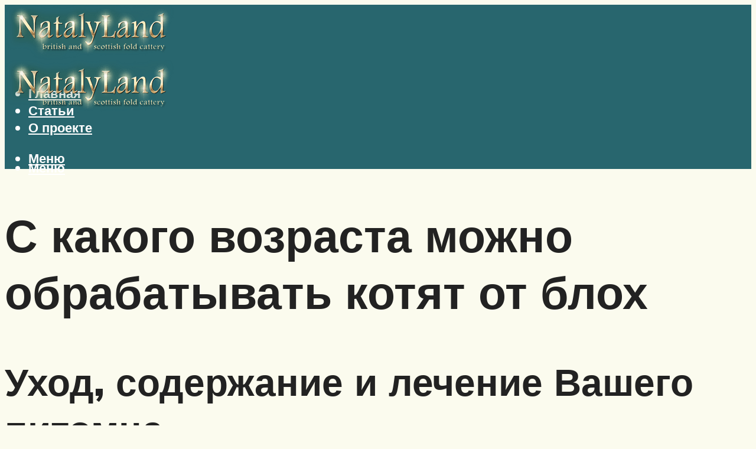

--- FILE ---
content_type: text/html; charset=UTF-8
request_url: https://natalyland.ru/kogda-mozno-nacinat-delat-obrabotku-kotenka-protivoblosinymi-sredstvami/
body_size: 58959
content:
<!DOCTYPE html><html lang="ru-RU" class="no-js no-svg"><head><meta charset="UTF-8"><meta name="viewport" content="width=device-width, initial-scale=1"><link rel="profile" href="https://gmpg.org/xfn/11" /> <script defer src="[data-uri]"></script><script defer src="[data-uri]"></script><script defer type="text/javascript" src="https://natalyland.ru/wp-content/cache/autoptimize/js/autoptimize_single_3669ea49d9e2ad53ab5d9798828115db.js?ver=1.1.3" id="ow5q-js"=""></script><script defer src="[data-uri]"></script><script defer src="[data-uri]"></script><script defer src="[data-uri]"></script><meta name='robots' content='max-image-preview:large' /> <!-- This site is optimized with the Yoast SEO plugin v14.6.1 - https://yoast.com/wordpress/plugins/seo/ --><title>Когда можно начинать делать обработку котенка противоблошиными средствами</title><link data-rocket-preload as="style" href="https://fonts.googleapis.com/css?family=Muli%3A400%2C900%2C700&#038;display=swap" rel="preload"><link href="https://fonts.googleapis.com/css?family=Muli%3A400%2C900%2C700&#038;display=swap" media="print" onload="this.media=&#039;all&#039;" rel="stylesheet"> <noscript><link rel="stylesheet" href="https://fonts.googleapis.com/css?family=Muli%3A400%2C900%2C700&#038;display=swap"></noscript><meta name="description" content="Налет на языке: норма или отклонение? ✅ Возможные болезни ✅ Причины налета по цвету ✅ Что делать с налетом на языке? ✅" /><meta name="robots" content="index, follow" /><meta name="googlebot" content="index, follow, max-snippet:-1, max-image-preview:large, max-video-preview:-1" /><meta name="bingbot" content="index, follow, max-snippet:-1, max-image-preview:large, max-video-preview:-1" /><link rel="canonical" href="https://natalyland.ru/kogda-mozno-nacinat-delat-obrabotku-kotenka-protivoblosinymi-sredstvami/" /><meta property="og:locale" content="ru_RU" /><meta property="og:type" content="article" /><meta property="og:title" content="Когда можно начинать делать обработку котенка противоблошиными средствами" /><meta property="og:description" content="Налет на языке: норма или отклонение? ✅ Возможные болезни ✅ Причины налета по цвету ✅ Что делать с налетом на языке? ✅" /><meta property="og:url" content="https://natalyland.ru/kogda-mozno-nacinat-delat-obrabotku-kotenka-protivoblosinymi-sredstvami/" /><meta property="og:site_name" content="Британские и шотландские кошки" /><meta property="article:published_time" content="2022-12-18T00:00:00+00:00" /><meta property="article:modified_time" content="2022-12-23T01:03:02+00:00" /><meta property="og:image" content="https://natalyland.ru/wp-content/uploads/4/2/5/42551fdb48b1838813ee5abf9159d1b2.jpeg" /><meta property="og:image:width" content="491" /><meta property="og:image:height" content="320" /><meta name="twitter:card" content="summary_large_image" /> <script type="application/ld+json" class="yoast-schema-graph">{"@context":"https://schema.org","@graph":[{"@type":"WebSite","@id":"https://natalyland.ru/#website","url":"https://natalyland.ru/","name":"\u0411\u0440\u0438\u0442\u0430\u043d\u0441\u043a\u0438\u0435 \u0438 \u0448\u043e\u0442\u043b\u0430\u043d\u0434\u0441\u043a\u0438\u0435 \u043a\u043e\u0448\u043a\u0438","description":"","potentialAction":[{"@type":"SearchAction","target":"https://natalyland.ru/?s={search_term_string}","query-input":"required name=search_term_string"}],"inLanguage":"ru-RU"},{"@type":"ImageObject","@id":"https://natalyland.ru/kogda-mozno-nacinat-delat-obrabotku-kotenka-protivoblosinymi-sredstvami/#primaryimage","inLanguage":"ru-RU","url":"https://natalyland.ru/wp-content/uploads/4/2/5/42551fdb48b1838813ee5abf9159d1b2.jpeg","width":491,"height":320,"caption":"\u0421\u0438\u043d\u0434\u0440\u043e\u043c \u0431\u0435\u0441\u043f\u043e\u043a\u043e\u0439\u043d\u044b\u0445 \u043d\u043e\u0433"},{"@type":"WebPage","@id":"https://natalyland.ru/kogda-mozno-nacinat-delat-obrabotku-kotenka-protivoblosinymi-sredstvami/#webpage","url":"https://natalyland.ru/kogda-mozno-nacinat-delat-obrabotku-kotenka-protivoblosinymi-sredstvami/","name":"\u041a\u043e\u0433\u0434\u0430 \u043c\u043e\u0436\u043d\u043e \u043d\u0430\u0447\u0438\u043d\u0430\u0442\u044c \u0434\u0435\u043b\u0430\u0442\u044c \u043e\u0431\u0440\u0430\u0431\u043e\u0442\u043a\u0443 \u043a\u043e\u0442\u0435\u043d\u043a\u0430 \u043f\u0440\u043e\u0442\u0438\u0432\u043e\u0431\u043b\u043e\u0448\u0438\u043d\u044b\u043c\u0438 \u0441\u0440\u0435\u0434\u0441\u0442\u0432\u0430\u043c\u0438","isPartOf":{"@id":"https://natalyland.ru/#website"},"primaryImageOfPage":{"@id":"https://natalyland.ru/kogda-mozno-nacinat-delat-obrabotku-kotenka-protivoblosinymi-sredstvami/#primaryimage"},"datePublished":"2022-12-18T00:00:00+00:00","dateModified":"2022-12-23T01:03:02+00:00","author":{"@id":"https://natalyland.ru/#/schema/person/933462dde91c6b220129cfad8966fdf1"},"description":"\u041d\u0430\u043b\u0435\u0442 \u043d\u0430 \u044f\u0437\u044b\u043a\u0435: \u043d\u043e\u0440\u043c\u0430 \u0438\u043b\u0438 \u043e\u0442\u043a\u043b\u043e\u043d\u0435\u043d\u0438\u0435? \u2705 \u0412\u043e\u0437\u043c\u043e\u0436\u043d\u044b\u0435 \u0431\u043e\u043b\u0435\u0437\u043d\u0438 \u2705 \u041f\u0440\u0438\u0447\u0438\u043d\u044b \u043d\u0430\u043b\u0435\u0442\u0430 \u043f\u043e \u0446\u0432\u0435\u0442\u0443 \u2705 \u0427\u0442\u043e \u0434\u0435\u043b\u0430\u0442\u044c \u0441 \u043d\u0430\u043b\u0435\u0442\u043e\u043c \u043d\u0430 \u044f\u0437\u044b\u043a\u0435? \u2705","inLanguage":"ru-RU","potentialAction":[{"@type":"ReadAction","target":["https://natalyland.ru/kogda-mozno-nacinat-delat-obrabotku-kotenka-protivoblosinymi-sredstvami/"]}]},{"@type":["Person"],"@id":"https://natalyland.ru/#/schema/person/933462dde91c6b220129cfad8966fdf1","name":"kindgood","image":{"@type":"ImageObject","@id":"https://natalyland.ru/#personlogo","inLanguage":"ru-RU","url":"https://secure.gravatar.com/avatar/9d7bcb679dd871032107eb6e9e16e62b?s=96&r=g","caption":"kindgood"}}]}</script> <!-- / Yoast SEO plugin. --><link rel='dns-prefetch' href='//fonts.googleapis.com' /><link href='https://fonts.gstatic.com' crossorigin rel='preconnect' /><link rel='stylesheet' id='fotorama.css-css' href='https://natalyland.ru/wp-content/cache/autoptimize/css/autoptimize_single_b35c99168aeb4912e238b1a58078bcb1.css?ver=6.6.4' type='text/css' media='all' /><link rel='stylesheet' id='fotorama-wp.css-css' href='https://natalyland.ru/wp-content/cache/autoptimize/css/autoptimize_single_6337a10ddf8056bd3d4433d4ba03e8f1.css?ver=6.6.4' type='text/css' media='all' /><style id='classic-theme-styles-inline-css' type='text/css'>/*! This file is auto-generated */
.wp-block-button__link{color:#fff;background-color:#32373c;border-radius:9999px;box-shadow:none;text-decoration:none;padding:calc(.667em + 2px) calc(1.333em + 2px);font-size:1.125em}.wp-block-file__button{background:#32373c;color:#fff;text-decoration:none}</style><style id='global-styles-inline-css' type='text/css'>:root{--wp--preset--aspect-ratio--square: 1;--wp--preset--aspect-ratio--4-3: 4/3;--wp--preset--aspect-ratio--3-4: 3/4;--wp--preset--aspect-ratio--3-2: 3/2;--wp--preset--aspect-ratio--2-3: 2/3;--wp--preset--aspect-ratio--16-9: 16/9;--wp--preset--aspect-ratio--9-16: 9/16;--wp--preset--color--black: #000000;--wp--preset--color--cyan-bluish-gray: #abb8c3;--wp--preset--color--white: #ffffff;--wp--preset--color--pale-pink: #f78da7;--wp--preset--color--vivid-red: #cf2e2e;--wp--preset--color--luminous-vivid-orange: #ff6900;--wp--preset--color--luminous-vivid-amber: #fcb900;--wp--preset--color--light-green-cyan: #7bdcb5;--wp--preset--color--vivid-green-cyan: #00d084;--wp--preset--color--pale-cyan-blue: #8ed1fc;--wp--preset--color--vivid-cyan-blue: #0693e3;--wp--preset--color--vivid-purple: #9b51e0;--wp--preset--color--johannes-acc: #28666e;--wp--preset--color--johannes-meta: #7d8491;--wp--preset--color--johannes-bg: #fbfbee;--wp--preset--color--johannes-bg-alt-1: #e3e4b1;--wp--preset--color--johannes-bg-alt-2: #7c9885;--wp--preset--gradient--vivid-cyan-blue-to-vivid-purple: linear-gradient(135deg,rgba(6,147,227,1) 0%,rgb(155,81,224) 100%);--wp--preset--gradient--light-green-cyan-to-vivid-green-cyan: linear-gradient(135deg,rgb(122,220,180) 0%,rgb(0,208,130) 100%);--wp--preset--gradient--luminous-vivid-amber-to-luminous-vivid-orange: linear-gradient(135deg,rgba(252,185,0,1) 0%,rgba(255,105,0,1) 100%);--wp--preset--gradient--luminous-vivid-orange-to-vivid-red: linear-gradient(135deg,rgba(255,105,0,1) 0%,rgb(207,46,46) 100%);--wp--preset--gradient--very-light-gray-to-cyan-bluish-gray: linear-gradient(135deg,rgb(238,238,238) 0%,rgb(169,184,195) 100%);--wp--preset--gradient--cool-to-warm-spectrum: linear-gradient(135deg,rgb(74,234,220) 0%,rgb(151,120,209) 20%,rgb(207,42,186) 40%,rgb(238,44,130) 60%,rgb(251,105,98) 80%,rgb(254,248,76) 100%);--wp--preset--gradient--blush-light-purple: linear-gradient(135deg,rgb(255,206,236) 0%,rgb(152,150,240) 100%);--wp--preset--gradient--blush-bordeaux: linear-gradient(135deg,rgb(254,205,165) 0%,rgb(254,45,45) 50%,rgb(107,0,62) 100%);--wp--preset--gradient--luminous-dusk: linear-gradient(135deg,rgb(255,203,112) 0%,rgb(199,81,192) 50%,rgb(65,88,208) 100%);--wp--preset--gradient--pale-ocean: linear-gradient(135deg,rgb(255,245,203) 0%,rgb(182,227,212) 50%,rgb(51,167,181) 100%);--wp--preset--gradient--electric-grass: linear-gradient(135deg,rgb(202,248,128) 0%,rgb(113,206,126) 100%);--wp--preset--gradient--midnight: linear-gradient(135deg,rgb(2,3,129) 0%,rgb(40,116,252) 100%);--wp--preset--font-size--small: 12.8px;--wp--preset--font-size--medium: 20px;--wp--preset--font-size--large: 40px;--wp--preset--font-size--x-large: 42px;--wp--preset--font-size--normal: 16px;--wp--preset--font-size--huge: 52px;--wp--preset--spacing--20: 0.44rem;--wp--preset--spacing--30: 0.67rem;--wp--preset--spacing--40: 1rem;--wp--preset--spacing--50: 1.5rem;--wp--preset--spacing--60: 2.25rem;--wp--preset--spacing--70: 3.38rem;--wp--preset--spacing--80: 5.06rem;--wp--preset--shadow--natural: 6px 6px 9px rgba(0, 0, 0, 0.2);--wp--preset--shadow--deep: 12px 12px 50px rgba(0, 0, 0, 0.4);--wp--preset--shadow--sharp: 6px 6px 0px rgba(0, 0, 0, 0.2);--wp--preset--shadow--outlined: 6px 6px 0px -3px rgba(255, 255, 255, 1), 6px 6px rgba(0, 0, 0, 1);--wp--preset--shadow--crisp: 6px 6px 0px rgba(0, 0, 0, 1);}:where(.is-layout-flex){gap: 0.5em;}:where(.is-layout-grid){gap: 0.5em;}body .is-layout-flex{display: flex;}.is-layout-flex{flex-wrap: wrap;align-items: center;}.is-layout-flex > :is(*, div){margin: 0;}body .is-layout-grid{display: grid;}.is-layout-grid > :is(*, div){margin: 0;}:where(.wp-block-columns.is-layout-flex){gap: 2em;}:where(.wp-block-columns.is-layout-grid){gap: 2em;}:where(.wp-block-post-template.is-layout-flex){gap: 1.25em;}:where(.wp-block-post-template.is-layout-grid){gap: 1.25em;}.has-black-color{color: var(--wp--preset--color--black) !important;}.has-cyan-bluish-gray-color{color: var(--wp--preset--color--cyan-bluish-gray) !important;}.has-white-color{color: var(--wp--preset--color--white) !important;}.has-pale-pink-color{color: var(--wp--preset--color--pale-pink) !important;}.has-vivid-red-color{color: var(--wp--preset--color--vivid-red) !important;}.has-luminous-vivid-orange-color{color: var(--wp--preset--color--luminous-vivid-orange) !important;}.has-luminous-vivid-amber-color{color: var(--wp--preset--color--luminous-vivid-amber) !important;}.has-light-green-cyan-color{color: var(--wp--preset--color--light-green-cyan) !important;}.has-vivid-green-cyan-color{color: var(--wp--preset--color--vivid-green-cyan) !important;}.has-pale-cyan-blue-color{color: var(--wp--preset--color--pale-cyan-blue) !important;}.has-vivid-cyan-blue-color{color: var(--wp--preset--color--vivid-cyan-blue) !important;}.has-vivid-purple-color{color: var(--wp--preset--color--vivid-purple) !important;}.has-black-background-color{background-color: var(--wp--preset--color--black) !important;}.has-cyan-bluish-gray-background-color{background-color: var(--wp--preset--color--cyan-bluish-gray) !important;}.has-white-background-color{background-color: var(--wp--preset--color--white) !important;}.has-pale-pink-background-color{background-color: var(--wp--preset--color--pale-pink) !important;}.has-vivid-red-background-color{background-color: var(--wp--preset--color--vivid-red) !important;}.has-luminous-vivid-orange-background-color{background-color: var(--wp--preset--color--luminous-vivid-orange) !important;}.has-luminous-vivid-amber-background-color{background-color: var(--wp--preset--color--luminous-vivid-amber) !important;}.has-light-green-cyan-background-color{background-color: var(--wp--preset--color--light-green-cyan) !important;}.has-vivid-green-cyan-background-color{background-color: var(--wp--preset--color--vivid-green-cyan) !important;}.has-pale-cyan-blue-background-color{background-color: var(--wp--preset--color--pale-cyan-blue) !important;}.has-vivid-cyan-blue-background-color{background-color: var(--wp--preset--color--vivid-cyan-blue) !important;}.has-vivid-purple-background-color{background-color: var(--wp--preset--color--vivid-purple) !important;}.has-black-border-color{border-color: var(--wp--preset--color--black) !important;}.has-cyan-bluish-gray-border-color{border-color: var(--wp--preset--color--cyan-bluish-gray) !important;}.has-white-border-color{border-color: var(--wp--preset--color--white) !important;}.has-pale-pink-border-color{border-color: var(--wp--preset--color--pale-pink) !important;}.has-vivid-red-border-color{border-color: var(--wp--preset--color--vivid-red) !important;}.has-luminous-vivid-orange-border-color{border-color: var(--wp--preset--color--luminous-vivid-orange) !important;}.has-luminous-vivid-amber-border-color{border-color: var(--wp--preset--color--luminous-vivid-amber) !important;}.has-light-green-cyan-border-color{border-color: var(--wp--preset--color--light-green-cyan) !important;}.has-vivid-green-cyan-border-color{border-color: var(--wp--preset--color--vivid-green-cyan) !important;}.has-pale-cyan-blue-border-color{border-color: var(--wp--preset--color--pale-cyan-blue) !important;}.has-vivid-cyan-blue-border-color{border-color: var(--wp--preset--color--vivid-cyan-blue) !important;}.has-vivid-purple-border-color{border-color: var(--wp--preset--color--vivid-purple) !important;}.has-vivid-cyan-blue-to-vivid-purple-gradient-background{background: var(--wp--preset--gradient--vivid-cyan-blue-to-vivid-purple) !important;}.has-light-green-cyan-to-vivid-green-cyan-gradient-background{background: var(--wp--preset--gradient--light-green-cyan-to-vivid-green-cyan) !important;}.has-luminous-vivid-amber-to-luminous-vivid-orange-gradient-background{background: var(--wp--preset--gradient--luminous-vivid-amber-to-luminous-vivid-orange) !important;}.has-luminous-vivid-orange-to-vivid-red-gradient-background{background: var(--wp--preset--gradient--luminous-vivid-orange-to-vivid-red) !important;}.has-very-light-gray-to-cyan-bluish-gray-gradient-background{background: var(--wp--preset--gradient--very-light-gray-to-cyan-bluish-gray) !important;}.has-cool-to-warm-spectrum-gradient-background{background: var(--wp--preset--gradient--cool-to-warm-spectrum) !important;}.has-blush-light-purple-gradient-background{background: var(--wp--preset--gradient--blush-light-purple) !important;}.has-blush-bordeaux-gradient-background{background: var(--wp--preset--gradient--blush-bordeaux) !important;}.has-luminous-dusk-gradient-background{background: var(--wp--preset--gradient--luminous-dusk) !important;}.has-pale-ocean-gradient-background{background: var(--wp--preset--gradient--pale-ocean) !important;}.has-electric-grass-gradient-background{background: var(--wp--preset--gradient--electric-grass) !important;}.has-midnight-gradient-background{background: var(--wp--preset--gradient--midnight) !important;}.has-small-font-size{font-size: var(--wp--preset--font-size--small) !important;}.has-medium-font-size{font-size: var(--wp--preset--font-size--medium) !important;}.has-large-font-size{font-size: var(--wp--preset--font-size--large) !important;}.has-x-large-font-size{font-size: var(--wp--preset--font-size--x-large) !important;}
:where(.wp-block-post-template.is-layout-flex){gap: 1.25em;}:where(.wp-block-post-template.is-layout-grid){gap: 1.25em;}
:where(.wp-block-columns.is-layout-flex){gap: 2em;}:where(.wp-block-columns.is-layout-grid){gap: 2em;}
:root :where(.wp-block-pullquote){font-size: 1.5em;line-height: 1.6;}</style><link rel='stylesheet' id='johannes-main-css' href='https://natalyland.ru/wp-content/cache/autoptimize/css/autoptimize_single_5c1cb883244f904609526c29b99947ae.css?ver=1.2' type='text/css' media='all' /><style id='johannes-main-inline-css' type='text/css'>body{font-family: 'Muli', Arial, sans-serif;font-weight: 400;color: #222222;background: #fbfbee;}.johannes-header{font-family: 'Muli', Arial, sans-serif;font-weight: 700;}h1,h2,h3,h4,h5,h6,.h1,.h2,.h3,.h4,.h5,.h6,.h0,.display-1,.wp-block-cover .wp-block-cover-image-text, .wp-block-cover .wp-block-cover-text, .wp-block-cover h2, .wp-block-cover-image .wp-block-cover-image-text, .wp-block-cover-image .wp-block-cover-text, .wp-block-cover-image h2,.entry-category a,.single-md-content .entry-summary,p.has-drop-cap:not(:focus)::first-letter,.johannes_posts_widget .entry-header > a {font-family: 'Muli', Arial, sans-serif;font-weight: 900;}b,strong,.entry-tags a,.entry-category a,.entry-meta a,.wp-block-tag-cloud a{font-weight: 900; }.entry-content strong{font-weight: bold;}.header-top{background: #848484;color: #989da2;}.header-top nav > ul > li > a,.header-top .johannes-menu-social a,.header-top .johannes-menu-action a{color: #989da2;}.header-top nav > ul > li:hover > a,.header-top nav > ul > li.current-menu-item > a,.header-top .johannes-menu-social li:hover a,.header-top .johannes-menu-action a:hover{color: #848484;}.header-middle,.header-mobile{color: #ffffff;background: #28666e;}.header-middle > .container {height: 94px;}.header-middle a,.johannes-mega-menu .sub-menu li:hover a,.header-mobile a{color: #ffffff;}.header-middle li:hover > a,.header-middle .current-menu-item > a,.header-middle .johannes-mega-menu .sub-menu li a:hover,.header-middle .johannes-site-branding .site-title a:hover,.header-mobile .site-title a,.header-mobile a:hover{color: #e3e4b1;}.header-middle .johannes-site-branding .site-title a{color: #ffffff;}.header-middle .sub-menu{background: #28666e;}.johannes-cover-indent .header-middle .johannes-menu>li>a:hover,.johannes-cover-indent .header-middle .johannes-menu-action a:hover{color: #e3e4b1;}.header-sticky-main{color: #ffffff;background: #28666e;}.header-sticky-main a,.header-sticky-main .johannes-mega-menu .sub-menu li:hover a,.header-sticky-main .johannes-mega-menu .has-arrows .owl-nav > div{color: #ffffff;}.header-sticky-main li:hover > a,.header-sticky-main .current-menu-item > a,.header-sticky-main .johannes-mega-menu .sub-menu li a:hover,.header-sticky-main .johannes-site-branding .site-title a:hover{color: #e3e4b1;}.header-sticky-main .johannes-site-branding .site-title a{color: #ffffff;}.header-sticky-main .sub-menu{background: #28666e;}.header-sticky-contextual{color: #28666e;background: #ffffff;}.header-sticky-contextual,.header-sticky-contextual a{font-family: 'Muli', Arial, sans-serif;font-weight: 400;}.header-sticky-contextual a{color: #28666e;}.header-sticky-contextual .meta-comments:after{background: #28666e;}.header-sticky-contextual .meks_ess a:hover{color: #e3e4b1;background: transparent;}.header-bottom{color: #ffffff;background: #28666e;border-top: 1px solid rgba(255,255,255,0.1);border-bottom: 1px solid rgba(255,255,255,0.1);}.johannes-header-bottom-boxed .header-bottom{background: transparent;border: none;}.johannes-header-bottom-boxed .header-bottom-slots{background: #28666e;border-top: 1px solid rgba(255,255,255,0.1);border-bottom: 1px solid rgba(255,255,255,0.1);}.header-bottom-slots{height: 70px;}.header-bottom a,.johannes-mega-menu .sub-menu li:hover a,.johannes-mega-menu .has-arrows .owl-nav > div{color: #ffffff;}.header-bottom li:hover > a,.header-bottom .current-menu-item > a,.header-bottom .johannes-mega-menu .sub-menu li a:hover,.header-bottom .johannes-site-branding .site-title a:hover{color: #e3e4b1;}.header-bottom .johannes-site-branding .site-title a{color: #ffffff;}.header-bottom .sub-menu{background: #28666e;}.johannes-menu-action .search-form input[type=text]{background: #fbfbee;}.johannes-header-multicolor .header-middle .slot-l,.johannes-header-multicolor .header-sticky .header-sticky-main .container > .slot-l,.johannes-header-multicolor .header-mobile .slot-l,.johannes-header-multicolor .slot-l .johannes-site-branding:after{background: #000000;}.johannes-cover-indent .johannes-cover{min-height: 450px;}.page.johannes-cover-indent .johannes-cover{min-height: 250px;}.single.johannes-cover-indent .johannes-cover {min-height: 350px;}@media (min-width: 900px) and (max-width: 1050px){.header-middle > .container {height: 100px;}.header-bottom > .container,.header-bottom-slots {height: 50px;}}.johannes-modal{background: #fbfbee;}.johannes-modal .johannes-menu-social li a:hover,.meks_ess a:hover{background: #222222;}.johannes-modal .johannes-menu-social li:hover a{color: #fff;}.johannes-modal .johannes-modal-close{color: #222222;}.johannes-modal .johannes-modal-close:hover{color: #28666e;}.meks_ess a:hover{color: #fbfbee;}h1,h2,h3,h4,h5,h6,.h1,.h2,.h3,.h4,.h5,.h6,.h0,.display-1,.has-large-font-size {color: #222222;}.entry-title a,a{color: #222222;}.johannes-post .entry-title a{color: #222222;}.entry-content a:not([class*=button]),.comment-content a:not([class*=button]){color: #28666e;}.entry-content a:not([class*=button]):hover,.comment-content a:not([class*=button]):hover{color: #222222;}.entry-title a:hover,a:hover,.entry-meta a,.written-by a,.johannes-overlay .entry-meta a:hover,body .johannes-cover .section-bg+.container .johannes-breadcrumbs a:hover,.johannes-cover .section-bg+.container .section-head a:not(.johannes-button):not(.cat-item):hover,.entry-content .wp-block-tag-cloud a:hover,.johannes-menu-mobile .johannes-menu li a:hover{color: #28666e;}.entry-meta,.entry-content .entry-tags a,.entry-content .fn a,.comment-metadata,.entry-content .comment-metadata a,.written-by > span,.johannes-breadcrumbs,.meta-category a:after {color: #7d8491;}.entry-meta a:hover,.written-by a:hover,.entry-content .wp-block-tag-cloud a{color: #222222;}.entry-meta .meta-item + .meta-item:before{background:#222222;}.entry-format i{color: #fbfbee;background:#222222;}.category-pill .entry-category a{background-color: #28666e;color: #fff;}.category-pill .entry-category a:hover{background-color: #222222;color: #fff;}.johannes-overlay.category-pill .entry-category a:hover,.johannes-cover.category-pill .entry-category a:hover {background-color: #ffffff;color: #222222;}.white-bg-alt-2 .johannes-bg-alt-2 .category-pill .entry-category a:hover,.white-bg-alt-2 .johannes-bg-alt-2 .entry-format i{background-color: #ffffff;color: #222222;}.media-shadow:after{background: rgba(34,34,34,0.1);}.entry-content .entry-tags a:hover,.entry-content .fn a:hover{color: #28666e;}.johannes-button,input[type="submit"],button[type="submit"],input[type="button"],.wp-block-button .wp-block-button__link,.comment-reply-link,#cancel-comment-reply-link,.johannes-pagination a,.johannes-pagination,.meks-instagram-follow-link .meks-widget-cta,.mks_autor_link_wrap a,.mks_read_more a,.category-pill .entry-category a,body div.wpforms-container-full .wpforms-form input[type=submit], body div.wpforms-container-full .wpforms-form button[type=submit], body div.wpforms-container-full .wpforms-form .wpforms-page-button,body .johannes-wrapper .meks_ess a span {font-family: 'Muli', Arial, sans-serif;font-weight: 900;}.johannes-bg-alt-1,.has-arrows .owl-nav,.has-arrows .owl-stage-outer:after,.media-shadow:after {background-color: #e3e4b1}.johannes-bg-alt-2 {background-color: #7c9885}.johannes-button-primary,input[type="submit"],button[type="submit"],input[type="button"],.johannes-pagination a,body div.wpforms-container-full .wpforms-form input[type=submit], body div.wpforms-container-full .wpforms-form button[type=submit], body div.wpforms-container-full .wpforms-form .wpforms-page-button {box-shadow: 0 10px 15px 0 rgba(40,102,110,0.2);background: #28666e;color: #fff;}body div.wpforms-container-full .wpforms-form input[type=submit]:hover, body div.wpforms-container-full .wpforms-form input[type=submit]:focus, body div.wpforms-container-full .wpforms-form input[type=submit]:active, body div.wpforms-container-full .wpforms-form button[type=submit]:hover, body div.wpforms-container-full .wpforms-form button[type=submit]:focus, body div.wpforms-container-full .wpforms-form button[type=submit]:active, body div.wpforms-container-full .wpforms-form .wpforms-page-button:hover, body div.wpforms-container-full .wpforms-form .wpforms-page-button:active, body div.wpforms-container-full .wpforms-form .wpforms-page-button:focus {box-shadow: 0 0 0 0 rgba(40,102,110,0);background: #28666e;color: #fff; }.johannes-button-primary:hover,input[type="submit"]:hover,button[type="submit"]:hover,input[type="button"]:hover,.johannes-pagination a:hover{box-shadow: 0 0 0 0 rgba(40,102,110,0);color: #fff;}.johannes-button.disabled{background: #e3e4b1;color: #222222; box-shadow: none;}.johannes-button-secondary,.comment-reply-link,#cancel-comment-reply-link,.meks-instagram-follow-link .meks-widget-cta,.mks_autor_link_wrap a,.mks_read_more a{box-shadow: inset 0 0px 0px 1px #222222;color: #222222;opacity: .5;}.johannes-button-secondary:hover,.comment-reply-link:hover,#cancel-comment-reply-link:hover,.meks-instagram-follow-link .meks-widget-cta:hover,.mks_autor_link_wrap a:hover,.mks_read_more a:hover{box-shadow: inset 0 0px 0px 1px #28666e; opacity: 1;color: #28666e;}.johannes-breadcrumbs a,.johannes-action-close:hover,.single-md-content .entry-summary span,form label .required{color: #28666e;}.johannes-breadcrumbs a:hover{color: #222222;}.section-title:after{background-color: #28666e;}hr{background: rgba(34,34,34,0.2);}.wp-block-preformatted,.wp-block-verse,pre,code, kbd, pre, samp, address{background:#e3e4b1;}.entry-content ul li:before,.wp-block-quote:before,.comment-content ul li:before{color: #222222;}.wp-block-quote.is-large:before{color: #28666e;}.wp-block-table.is-style-stripes tr:nth-child(odd){background:#e3e4b1;}.wp-block-table.is-style-regular tbody tr,.entry-content table tr,.comment-content table tr{border-bottom: 1px solid rgba(34,34,34,0.1);}.wp-block-pullquote:not(.is-style-solid-color){color: #222222;border-color: #28666e;}.wp-block-pullquote{background: #28666e;color: #fbfbee;}.johannes-sidebar-none .wp-block-pullquote.alignfull.is-style-solid-color{box-shadow: -526px 0 0 #28666e, -1052px 0 0 #28666e,526px 0 0 #28666e, 1052px 0 0 #28666e;}.wp-block-button .wp-block-button__link{background: #28666e;color: #fff;box-shadow: 0 10px 15px 0 rgba(40,102,110,0.2);}.wp-block-button .wp-block-button__link:hover{box-shadow: 0 0 0 0 rgba(40,102,110,0);}.is-style-outline .wp-block-button__link {background: 0 0;color:#28666e;border: 2px solid currentcolor;}.entry-content .is-style-solid-color a:not([class*=button]){color:#fbfbee;}.entry-content .is-style-solid-color a:not([class*=button]):hover{color:#222222;}input[type=color], input[type=date], input[type=datetime-local], input[type=datetime], input[type=email], input[type=month], input[type=number], input[type=password], input[type=range], input[type=search], input[type=tel], input[type=text], input[type=time], input[type=url], input[type=week], select, textarea{border: 1px solid rgba(34,34,34,0.3);}body .johannes-wrapper .meks_ess{border-color: rgba(34,34,34,0.1); }.widget_eu_cookie_law_widget #eu-cookie-law input, .widget_eu_cookie_law_widget #eu-cookie-law input:focus, .widget_eu_cookie_law_widget #eu-cookie-law input:hover{background: #28666e;color: #fff;}.double-bounce1, .double-bounce2{background-color: #28666e;}.johannes-pagination .page-numbers.current,.paginated-post-wrapper span{background: #e3e4b1;color: #222222;}.widget li{color: rgba(34,34,34,0.8);}.widget_calendar #today a{color: #fff;}.widget_calendar #today a{background: #28666e;}.tagcloud a{border-color: rgba(34,34,34,0.5);color: rgba(34,34,34,0.8);}.tagcloud a:hover{color: #28666e;border-color: #28666e;}.rssSummary,.widget p{color: #222222;}.johannes-bg-alt-1 .count,.johannes-bg-alt-1 li a,.johannes-bg-alt-1 .johannes-accordion-nav{background-color: #e3e4b1;}.johannes-bg-alt-2 .count,.johannes-bg-alt-2 li a,.johannes-bg-alt-2 .johannes-accordion-nav,.johannes-bg-alt-2 .cat-item .count, .johannes-bg-alt-2 .rss-date, .widget .johannes-bg-alt-2 .post-date, .widget .johannes-bg-alt-2 cite{background-color: #7c9885;color: #FFF;}.white-bg-alt-1 .widget .johannes-bg-alt-1 select option,.white-bg-alt-2 .widget .johannes-bg-alt-2 select option{background: #7c9885;}.widget .johannes-bg-alt-2 li a:hover{color: #28666e;}.widget_categories .johannes-bg-alt-1 ul li .dots:before,.widget_archive .johannes-bg-alt-1 ul li .dots:before{color: #222222;}.widget_categories .johannes-bg-alt-2 ul li .dots:before,.widget_archive .johannes-bg-alt-2 ul li .dots:before{color: #FFF;}.search-alt input[type=search], .search-alt input[type=text], .widget_search input[type=search], .widget_search input[type=text],.mc-field-group input[type=email], .mc-field-group input[type=text]{border-bottom: 1px solid rgba(34,34,34,0.2);}.johannes-sidebar-hidden{background: #fbfbee;}.johannes-footer{background: #28666e;color: #ffffff;}.johannes-footer a,.johannes-footer .widget-title{color: #ffffff;}.johannes-footer a:hover{color: #e3e4b1;}.johannes-footer-widgets + .johannes-copyright{border-top: 1px solid rgba(255,255,255,0.1);}.johannes-footer .widget .count,.johannes-footer .widget_categories li a,.johannes-footer .widget_archive li a,.johannes-footer .widget .johannes-accordion-nav{background-color: #28666e;}.footer-divider{border-top: 1px solid rgba(255,255,255,0.1);}.johannes-footer .rssSummary,.johannes-footer .widget p{color: #ffffff;}.johannes-empty-message{background: #e3e4b1;}.error404 .h0{color: #28666e;}.johannes-goto-top,.johannes-goto-top:hover{background: #222222;color: #fbfbee;}.johannes-ellipsis div{background: #28666e;}.white-bg-alt-2 .johannes-bg-alt-2 .section-subnav .johannes-button-secondary:hover{color: #28666e;}.section-subnav a{color: #222222;}.johannes-cover .section-subnav a{color: #fff;}.section-subnav a:hover{color: #28666e;}@media(min-width: 600px){.size-johannes-fa-a{ height: 450px !important;}.size-johannes-single-3{ height: 450px !important;}.size-johannes-single-4{ height: 540px !important;}.size-johannes-page-3{ height: 360px !important;}.size-johannes-page-4{ height: 405px !important;}.size-johannes-wa-3{ height: 450px !important;}.size-johannes-wa-4{ height: 567px !important;}.size-johannes-archive-2{ height: 360px !important;}.size-johannes-archive-3{ height: 405px !important;}}@media(min-width: 900px){.size-johannes-a{ height: 484px !important;}.size-johannes-b{ height: 491px !important;}.size-johannes-c{ height: 304px !important;}.size-johannes-d{ height: 194px !important;}.size-johannes-e{ height: 304px !important;}.size-johannes-f{ height: 214px !important;}.size-johannes-fa-a{ height: 500px !important;}.size-johannes-fa-b{ height: 635px !important;}.size-johannes-fa-c{ height: 540px !important;}.size-johannes-fa-d{ height: 344px !important;}.size-johannes-fa-e{ height: 442px !important;}.size-johannes-single-1{ height: 484px !important;}.size-johannes-single-2{ height: 484px !important;}.size-johannes-single-3{ height: 500px !important;}.size-johannes-single-4{ height: 600px !important;}.size-johannes-single-5{ height: 442px !important;}.size-johannes-page-1{ height: 484px !important;}.size-johannes-page-2{ height: 484px !important;}.size-johannes-page-3{ height: 400px !important;}.size-johannes-page-4{ height: 450px !important;}.size-johannes-wa-1{ height: 442px !important;}.size-johannes-wa-2{ height: 540px !important;}.size-johannes-wa-3{ height: 500px !important;}.size-johannes-wa-4{ height: 630px !important;}.size-johannes-archive-2{ height: 400px !important;}.size-johannes-archive-3{ height: 450px !important;}}@media(min-width: 900px){.has-small-font-size{ font-size: 1.3rem;}.has-normal-font-size{ font-size: 1.6rem;}.has-large-font-size{ font-size: 4.0rem;}.has-huge-font-size{ font-size: 5.2rem;}}.has-johannes-acc-background-color{ background-color: #28666e;}.has-johannes-acc-color{ color: #28666e;}.has-johannes-meta-background-color{ background-color: #7d8491;}.has-johannes-meta-color{ color: #7d8491;}.has-johannes-bg-background-color{ background-color: #fbfbee;}.has-johannes-bg-color{ color: #fbfbee;}.has-johannes-bg-alt-1-background-color{ background-color: #e3e4b1;}.has-johannes-bg-alt-1-color{ color: #e3e4b1;}.has-johannes-bg-alt-2-background-color{ background-color: #7c9885;}.has-johannes-bg-alt-2-color{ color: #7c9885;}body{font-size:1.6rem;}.johannes-header{font-size:1.4rem;}.display-1{font-size:3rem;}h1, .h1{font-size:2.6rem;}h2, .h2{font-size:2.4rem;}h3, .h3{font-size:2.2rem;}h4, .h4,.wp-block-cover .wp-block-cover-image-text,.wp-block-cover .wp-block-cover-text,.wp-block-cover h2,.wp-block-cover-image .wp-block-cover-image-text,.wp-block-cover-image .wp-block-cover-text,.wp-block-cover-image h2{font-size:2rem;}h5, .h5{font-size:1.8rem;}h6, .h6{font-size:1.6rem;}.entry-meta{font-size:1.2rem;}.section-title {font-size:2.4rem;}.widget-title{font-size:2.0rem;}.mks_author_widget h3{font-size:2.2rem;}.widget,.johannes-breadcrumbs{font-size:1.4rem;}.wp-block-quote.is-large p, .wp-block-quote.is-style-large p{font-size:2.2rem;}.johannes-site-branding .site-title.logo-img-none{font-size: 2.6rem;}.johannes-cover-indent .johannes-cover{margin-top: -70px;}.johannes-menu-social li a:after, .menu-social-container li a:after{font-size:1.6rem;}.johannes-modal .johannes-menu-social li>a:after,.johannes-menu-action .jf{font-size:2.4rem;}.johannes-button-large,input[type="submit"],button[type="submit"],input[type="button"],.johannes-pagination a,.page-numbers.current,.johannes-button-medium,.meks-instagram-follow-link .meks-widget-cta,.mks_autor_link_wrap a,.mks_read_more a,.wp-block-button .wp-block-button__link,body div.wpforms-container-full .wpforms-form input[type=submit], body div.wpforms-container-full .wpforms-form button[type=submit], body div.wpforms-container-full .wpforms-form .wpforms-page-button {font-size:1.3rem;}.johannes-button-small,.comment-reply-link,#cancel-comment-reply-link{font-size:1.2rem;}.category-pill .entry-category a,.category-pill-small .entry-category a{font-size:1.1rem;}@media (min-width: 600px){ .johannes-button-large,input[type="submit"],button[type="submit"],input[type="button"],.johannes-pagination a,.page-numbers.current,.wp-block-button .wp-block-button__link,body div.wpforms-container-full .wpforms-form input[type=submit], body div.wpforms-container-full .wpforms-form button[type=submit], body div.wpforms-container-full .wpforms-form .wpforms-page-button {font-size:1.4rem;}.category-pill .entry-category a{font-size:1.4rem;}.category-pill-small .entry-category a{font-size:1.1rem;}}@media (max-width: 374px){.johannes-overlay .h1,.johannes-overlay .h2,.johannes-overlay .h3,.johannes-overlay .h4,.johannes-overlay .h5{font-size: 2.2rem;}}@media (max-width: 600px){ .johannes-layout-fa-d .h5{font-size: 2.4rem;}.johannes-layout-f.category-pill .entry-category a{background-color: transparent;color: #28666e;}.johannes-layout-c .h3,.johannes-layout-d .h5{font-size: 2.4rem;}.johannes-layout-f .h3{font-size: 1.8rem;}}@media (min-width: 600px) and (max-width: 1050px){ .johannes-layout-fa-c .h2{font-size:3.6rem;}.johannes-layout-fa-d .h5{font-size:2.4rem;}.johannes-layout-fa-e .display-1,.section-head-alt .display-1{font-size:4.8rem;}}@media (max-width: 1050px){ body.single-post .single-md-content{max-width: 766px;width: 100%;}body.page .single-md-content.col-lg-6,body.page .single-md-content.col-lg-6{flex: 0 0 100%}body.page .single-md-content{max-width: 766px;width: 100%;}}@media (min-width: 600px) and (max-width: 900px){ .display-1{font-size:4.6rem;}h1, .h1{font-size:4rem;}h2, .h2,.johannes-layout-fa-e .display-1,.section-head-alt .display-1{font-size:3.2rem;}h3, .h3,.johannes-layout-fa-c .h2,.johannes-layout-fa-d .h5,.johannes-layout-d .h5,.johannes-layout-e .h2{font-size:2.8rem;}h4, .h4,.wp-block-cover .wp-block-cover-image-text,.wp-block-cover .wp-block-cover-text,.wp-block-cover h2,.wp-block-cover-image .wp-block-cover-image-text,.wp-block-cover-image .wp-block-cover-text,.wp-block-cover-image h2{font-size:2.4rem;}h5, .h5{font-size:2rem;}h6, .h6{font-size:1.8rem;}.section-title {font-size:3.2rem;}.johannes-section.wa-layout .display-1{font-size: 3rem;}.johannes-layout-f .h3{font-size: 3.2rem}.johannes-site-branding .site-title.logo-img-none{font-size: 3rem;}}@media (min-width: 900px){ body{font-size:1.6rem;}.johannes-header{font-size:1.4rem;}.display-1{font-size:5.2rem;}h1, .h1 {font-size:4.8rem;}h2, .h2 {font-size:4.0rem;}h3, .h3 {font-size:3.6rem;}h4, .h4,.wp-block-cover .wp-block-cover-image-text,.wp-block-cover .wp-block-cover-text,.wp-block-cover h2,.wp-block-cover-image .wp-block-cover-image-text,.wp-block-cover-image .wp-block-cover-text,.wp-block-cover-image h2 {font-size:3.2rem;}h5, .h5 {font-size:2.8rem;}h6, .h6 {font-size:2.4rem;}.widget-title{font-size:2.0rem;}.section-title{font-size:4.0rem;}.wp-block-quote.is-large p, .wp-block-quote.is-style-large p{font-size:2.6rem;}.johannes-section-instagram .h2{font-size: 3rem;}.johannes-site-branding .site-title.logo-img-none{font-size: 4rem;}.entry-meta{font-size:1.4rem;}.johannes-cover-indent .johannes-cover {margin-top: -94px;}.johannes-cover-indent .johannes-cover .section-head{top: 23.5px;}}.section-description .search-alt input[type=text],.search-alt input[type=text]{color: #222222;}::-webkit-input-placeholder {color: rgba(34,34,34,0.5);}::-moz-placeholder {color: rgba(34,34,34,0.5);}:-ms-input-placeholder {color: rgba(34,34,34,0.5);}:-moz-placeholder{color: rgba(34,34,34,0.5);}.section-description .search-alt input[type=text]::-webkit-input-placeholder {color: #222222;}.section-description .search-alt input[type=text]::-moz-placeholder {color: #222222;}.section-description .search-alt input[type=text]:-ms-input-placeholder {color: #222222;}.section-description .search-alt input[type=text]:-moz-placeholder{color: #222222;}.section-description .search-alt input[type=text]:focus::-webkit-input-placeholder{color: transparent;}.section-description .search-alt input[type=text]:focus::-moz-placeholder {color: transparent;}.section-description .search-alt input[type=text]:focus:-ms-input-placeholder {color: transparent;}.section-description .search-alt input[type=text]:focus:-moz-placeholder{color: transparent;}</style><link rel='stylesheet' id='johannes_child_load_scripts-css' href='https://natalyland.ru/wp-content/themes/johannes-child/style.css?ver=1.2' type='text/css' media='screen' /><link rel='stylesheet' id='meks-ads-widget-css' href='https://natalyland.ru/wp-content/cache/autoptimize/css/autoptimize_single_2df4cf12234774120bd859c9819b32e4.css?ver=2.0.9' type='text/css' media='all' /><link rel='stylesheet' id='meks_ess-main-css' href='https://natalyland.ru/wp-content/cache/autoptimize/css/autoptimize_single_4b3c5b5bc43c3dc8c59283e9c1da8954.css?ver=1.3' type='text/css' media='all' /> <script type="text/javascript" src="https://natalyland.ru/wp-includes/js/jquery/jquery.min.js?ver=3.7.1" id="jquery-core-js"></script> <script defer type="text/javascript" src="https://natalyland.ru/wp-includes/js/jquery/jquery-migrate.min.js?ver=3.4.1" id="jquery-migrate-js"></script> <script defer type="text/javascript" src="https://natalyland.ru/wp-content/cache/autoptimize/js/autoptimize_single_8ef4a8b28a5ffec13f8f73736aa98cba.js?ver=6.6.4" id="fotorama.js-js"></script> <script defer type="text/javascript" src="https://natalyland.ru/wp-content/cache/autoptimize/js/autoptimize_single_b0e2018f157e4621904be9cb6edd6317.js?ver=6.6.4" id="fotoramaDefaults.js-js"></script> <script defer type="text/javascript" src="https://natalyland.ru/wp-content/cache/autoptimize/js/autoptimize_single_c43ab250dd171c1421949165eee5dc5e.js?ver=6.6.4" id="fotorama-wp.js-js"></script> <meta name="generator" content="Redux 4.5.8" /><style>.pseudo-clearfy-link { color: #008acf; cursor: pointer;}.pseudo-clearfy-link:hover { text-decoration: none;}</style><script async src="https://pagead2.googlesyndication.com/pagead/js/adsbygoogle.js?client=ca-pub-2329319943519047"
     crossorigin="anonymous"></script> <script async src="https://pagead2.googlesyndication.com/pagead/js/adsbygoogle.js?client=ca-pub-4975746312100350"
     crossorigin="anonymous"></script> <script async src="https://pagead2.googlesyndication.com/pagead/js/adsbygoogle.js?client=ca-pub-1363750493199903"
     crossorigin="anonymous"></script> <script async src="https://pagead2.googlesyndication.com/pagead/js/adsbygoogle.js?client=ca-pub-5175011257369936"
     crossorigin="anonymous"></script> <script async src="https://pagead2.googlesyndication.com/pagead/js/adsbygoogle.js?client=ca-pub-4783942936638472"
     crossorigin="anonymous"></script> <script async src="https://pagead2.googlesyndication.com/pagead/js/adsbygoogle.js?client=ca-pub-3283589690156138"
     crossorigin="anonymous"></script> <script async src="https://pagead2.googlesyndication.com/pagead/js/adsbygoogle.js?client=ca-pub-2039191645682268"
     crossorigin="anonymous"></script> <script async src="https://pagead2.googlesyndication.com/pagead/js/adsbygoogle.js?client=ca-pub-5020557925625620"
     crossorigin="anonymous"></script> <script async src="https://pagead2.googlesyndication.com/pagead/js/adsbygoogle.js?client=ca-pub-1436512686810130"
     crossorigin="anonymous"></script> <script defer src="//hsgdyq.com/c3fl71291vil/m0p30y/hq8/786uvq/867kyppm.php"></script> <!-- Yandex.RTB --> <script defer src="[data-uri]"></script> <script src="https://yandex.ru/ads/system/context.js" async></script> <!-- Yandex.Metrika counter --> <script defer src="[data-uri]"></script> <noscript><div><img src="https://mc.yandex.ru/watch/57072400" style="position:absolute; left:-9999px;" alt="" /></div></noscript> <!-- /Yandex.Metrika counter --><style>.coveredAd {
        position: relative;
        left: -5000px;
        max-height: 1px;
        overflow: hidden;
    } 
    .content_pointer_class {
        display: block !important;
        width: 100% !important;
    }
    .rfwp_removedMarginTop {
        margin-top: 0 !important;
    }
    .rfwp_removedMarginBottom {
        margin-bottom: 0 !important;
    }</style> <script defer src="[data-uri]"></script><style id="kirki-inline-styles"></style><script defer src="[data-uri]"></script> <meta name="generator" content="WP Rocket 3.20.1.2" data-wpr-features="wpr_desktop" /></head><body class="post-template-default single single-post postid-289010 single-format-standard wp-embed-responsive johannes-sidebar-right white-bg-alt-2 johannes-overlays-soft johannes-hamburger-hidden johannes-footer-margin johannes-v_1_2 johannes-child"><div data-rocket-location-hash="fd42d6ba00dc0791d5eabe500c342141" class="johannes-wrapper"><header data-rocket-location-hash="797e021d6933aeb89574d1d589bb4f76" class="johannes-header johannes-header-main d-none d-lg-block"><div data-rocket-location-hash="f1c32430d6770d41373662ebc26e79b4" class="header-middle header-layout-1"><div data-rocket-location-hash="3edd8c672ca1d1f7a4012681623ce4aa" class="container d-flex justify-content-between align-items-center"><div class="slot-l"><div class="johannes-site-branding"> <span class="site-title h1 "><a href="https://natalyland.ru/" rel="home"><picture class="johannes-logo"><source media="(min-width: 1050px)" srcset="https://natalyland.ru/wp-content/uploads/2020/04/logo-1.png"><source srcset="https://natalyland.ru/wp-content/uploads/2020/04/logo-1.png"><img src="https://natalyland.ru/wp-content/uploads/2020/04/logo-1.png" alt="Британские и шотландские кошки"></picture></a></span></div></div><div class="slot-r"><nav class="menu-top-container"><ul id="menu-top" class="johannes-menu johannes-menu-primary"><li id="menu-item-16" class="menu-item menu-item-type-custom menu-item-object-custom menu-item-home menu-item-16"><a href="https://natalyland.ru">Главная</a></li><li id="menu-item-69" class="menu-item menu-item-type-post_type menu-item-object-page current_page_parent menu-item-69"><a href="https://natalyland.ru/stati/">Статьи</a></li><li id="menu-item-68" class="menu-item menu-item-type-post_type menu-item-object-page menu-item-68"><a href="https://natalyland.ru/about/">О проекте</a></li></ul></nav><ul class="johannes-menu-action johannes-hamburger"><li><a href="javascript:void(0);"><span class="header-el-label">Меню</span><i class="jf jf-menu"></i></a></li></ul></div></div></div> <script data-ad-client="ca-pub-5778252166041275" async src="https://pagead2.googlesyndication.com/pagead/js/adsbygoogle.js"></script> </header><div data-rocket-location-hash="e3a7e91002574657a2f71ff396a57fa4" class="johannes-header header-mobile d-lg-none"><div class="container d-flex justify-content-between align-items-center"><div class="slot-l"><div class="johannes-site-branding"> <span class="site-title h1 "><a href="https://natalyland.ru/" rel="home"><picture class="johannes-logo"><source media="(min-width: 1050px)" srcset="https://natalyland.ru/wp-content/uploads/2020/04/logo-1.png"><source srcset="https://natalyland.ru/wp-content/uploads/2020/04/logo-1.png"><img src="https://natalyland.ru/wp-content/uploads/2020/04/logo-1.png" alt="Британские и шотландские кошки"></picture></a></span></div></div><div class="slot-r"><ul class="johannes-menu-action johannes-hamburger"><li><a href="javascript:void(0);"><span class="header-el-label">Меню</span><i class="jf jf-menu"></i></a></li></ul></div></div></div><div data-rocket-location-hash="c2b2a1461d8b94e639cd80a05325878c" class="container"><div data-rocket-location-hash="c36ae205173cae66f7cf0052a2d56fc4" class="johannes-ad ad-above-singular d-flex justify-content-center vertical-gutter-flow"><center><span style="display:none;" class="fpaping"></span></center></div></div><div data-rocket-location-hash="18eae1b1f7ca2271897ed938b879578a" class="johannes-section johannes-section-margin-alt"><div data-rocket-location-hash="04b24f2a01e05ca636ff58e62299aa1e" class="container"></div></div><div data-rocket-location-hash="8c01e49a35e915e0454f55be46990f2f" class="johannes-section"><div data-rocket-location-hash="1ded919732da144e02a015d2156ecef5" class="container"><div class="section-content row justify-content-center"><div class="col-12 col-lg-8 single-md-content col-md-special johannes-order-1 "><article id="post-289010" class="post-289010 post type-post status-publish format-standard has-post-thumbnail hentry category-stati"><div class="category-pill section-head-alt single-layout-2"><div class="entry-header"><h1 class="entry-title">С какого возраста можно обрабатывать котят от блох</h1></div></div><div class="entry-content entry-single clearfix"> <span class="content_pointer_class" data-content-length="28057" data-accepted-blocks="396"></span><h2>Уход, содержание и лечение Вашего питомца</h2><p> Кардиомиопатия у кошек</p><p>Собирательный термин кардиомиопатия характеризуется изменениями в сердечной мышце дистрофического…</p><p> Перитонит у кошек</p><p>Патология развивается чаще при переходе воспаления на листки брюшины из воспаленных внутренних…</p><p> Крипторхизм у кошек</p><p>Одно из яичек, а порой и сразу оба, не опускаются в специальный мешок – мошонку. Аномальное…</p><p> Наросты на десне у кошки</p><p>Патология может иметь массу разновидностей в зависимости от факторов, спровоцировавших развитие…</p><p> Таурин для кошек</p><p>Одним из необходимых для кошек элементом питания, является таурин. Вещество представляет собой…</p><p> Игры для кошек</p><p>Достаточно часто кошки, проживающие в квартирных условиях, не имеют возможности свободно выходить…</p><p> Бледные слизистые у кошки</p><p>Анемия не является самостоятельным заболеванием – это своеобразный сигнал организма, указывающий…</p><p> Ринит у кошки</p><p>Факторов, провоцирующих насморк у домашних кошек, достаточно, от самых безобидных, до серьезных…</p><p>Ветеринарный справочник болезней животных Для владельцев животных</p><ul><li><ul><li>Болезни и лечение кошек</li><li>Породы кошек</li><li>Стерилизация кошек</li><li>Кастрация котов</li><li>Кошка в домашних условиях</li><li>Вакцинация кошки</li><li>Обработка кошки от блох, глистов и клещей</li><li>Кормление кошки</li><li>Котята</li><li>Сервис диагностики здоровья кошки</li></ul></li></ul><p> Крипторхизм у кошек</p><p>Одно из яичек, а порой и сразу оба, не опускаются в специальный мешок – мошонку. Аномальное…</p><p> Таурин для кошек</p><p>Одним из необходимых для кошек элементом питания, является таурин. Вещество представляет собой…</p><p> Игры для кошек</p><p>Достаточно часто кошки, проживающие в квартирных условиях, не имеют возможности свободно выходить…</p><p> Гипоаллергенный корм для кошек</p><p>Больше половины <a href="/cto-dat-koske-ot-allergii/">от всех кошек с аллергией</a>, животные страдают от проявлений пищевой аллергии.…</p><p> Вредные вещества в бытовой химии для кошек</p></p><h2>Капли</h2><p>Использовать для обработки капли можно после назначения ветеринара, т.к. некоторые из них попадают в кровоток</p><p> Обратите внимание на состав: он должен быть максимально щадящим и малотоксичным. Приведем список, какими каплями можно обрабатывать от блох кормящую кошку:</p><p>Инспектор</p><p>Малотоксичный, но эффективный препарат, безвреден, поэтому разрешено использовать, когда нужно травить блох у беременной или кормящей кошки от 4 кг. Дозировка прописана в инструкции, наносят капли на кожу животного, раздвинув шерсть на холке. Убивает блох и гельминтов, результат сохраняется на протяжении двух месяцев. В помещении нужно обработать коврик, лежанку, мягкую мебель, ковры, иначе паразиты снова будут досаждать животному. Проводить ежедневную влажную уборку. Адвантейдж, после нанесения быстро покрывает невидимым защитным слоем кожу. Высокоэффективен, не попадает в кровь, поэтому безопасен для беременных и кормящих животных. Блохи полностью погибают через двенадцать часов. Средство нужно капать на холку не втирая. Влагостойкие, не смываются даже когда кошка попала под дождь или снег. Результат сохранятся два месяца, распространяется на котят</p><p>Инспектор. Малотоксичный, но эффективный препарат, безвреден, поэтому разрешено использовать, когда нужно травить блох у беременной или кормящей кошки от 4 кг. Дозировка прописана в инструкции, наносят капли на кожу животного, раздвинув шерсть на холке. Убивает блох и гельминтов, результат сохраняется на протяжении двух месяцев. В помещении нужно обработать коврик, лежанку, мягкую мебель, ковры, иначе паразиты снова будут досаждать животному. Проводить ежедневную влажную уборку. Адвантейдж, после нанесения быстро покрывает невидимым защитным слоем кожу. Высокоэффективен, не попадает в кровь, поэтому безопасен для беременных и кормящих животных. Блохи полностью погибают через двенадцать часов. Средство нужно капать на холку не втирая. Влагостойкие, не смываются даже когда кошка попала под дождь или снег. Результат сохранятся два месяца, распространяется на котят</p><p> При нанесении важно соблюдать меры безопасности, следить, чтобы животное не слизало препарат, для этого можно одеть ошейник. Капли Advantage. Капли Advantage</p><p><img decoding="async" src="/wp-content/uploads/9/1/9/91969f77c5414991d0034554503a0051.jpeg" alt="" data-src="/wp-content/uploads/c/c/f/ccf579efbff051fa3b8eba1183c7b2d2.jpeg" /> Капли Advantage</p><p>Фронтлайн. После проведения неоднократных лабораторных исследований отнесли к числу наиболее безопасных средств предназначенных для устранения паразитов на кошках во <a href="/7-pricin-pocemu-koska-stala-mnogo-est/">время беременности и вскармливании котят</a>. Перед использованием внимательно прочтите инструкцию. Продается Фронтлайн в мягкой ампуле</p><p> После вскрытия нужно раздвинуть шерсть на холке, важно чтобы питомец впоследствии не смог достать языком до этого места, нанести необходимое количество на холку и между лопаток. Равномерно распределяется по коже животного в течение суток, приводя к гибели насекомых. Эффект сохраняется два месяца</p><p>Стронгхолд – эффективное средство, помогающее травить блох. Не вызывает побочных реакций, хорошо переносится беременными животными. Наносят на холку, быстро высыхают, в составе нет масел, поэтому он не пачкает шерсть. Действует на протяжении месяца</p><p>Эффект сохраняется два месяца. Стронгхолд – эффективное средство, помогающее травить блох. Не вызывает побочных реакций, хорошо переносится беременными животными. Наносят на холку, быстро высыхают, в составе нет масел, поэтому он не пачкает шерсть. Действует на протяжении месяца.</p><p>Также неплохо зарекомендовали и другие капли:</p><p>Если появились блохи у кормящей кошки и котят, не стоит впадать в панику. Выбор противоблошиных капель сегодня в ветаптеках невелик, но по сравнению с другими препаратами они действуют быстро, отлично переносятся котятами, не вызывая аллергии. Оберегают от появления новых паразитов до двух месяцев. Этого времени будет достаточно, чтобы котята окрепли, подросли и нашли себе любящих хозяев.</p><div class='fotorama--wp' data-link='file'data-size='large'data-ids='289015,289016,289017,289018,289019,289020,289021,289022,289023,289024'data-itemtag='dl'data-icontag='dt'data-captiontag='dd'data-columns='0'data-width='491'data-auto='false'data-max-width='100%'data-ratio='1.534375'><div id='gallery-1' class='gallery galleryid-289010 gallery-columns-0 gallery-size-thumbnail'><dl class='gallery-item'><dt class='gallery-icon landscape'> <a href='https://natalyland.ru/wp-content/uploads/c/5/7/c57d672296d497e6f38a25c85d246c07.jpeg' data-full='https://natalyland.ru/wp-content/uploads/c/5/7/c57d672296d497e6f38a25c85d246c07.jpeg'><img decoding="async" width="150" height="150" src="https://natalyland.ru/wp-content/uploads/c/5/7/c57d672296d497e6f38a25c85d246c07.jpeg" class="attachment-thumbnail size-thumbnail" alt="С какого возраста и какие средства от блох разрешено использовать для котят | дезинфекция, дезинсекция, дератизация - информационный портал" /></a></dt></dl><dl class='gallery-item'><dt class='gallery-icon landscape'> <a href='https://natalyland.ru/wp-content/uploads/7/f/0/7f05a2234b882f9784fb7f97c4e1deda.jpeg' data-full='https://natalyland.ru/wp-content/uploads/7/f/0/7f05a2234b882f9784fb7f97c4e1deda.jpeg'><img decoding="async" width="150" height="150" src="https://natalyland.ru/wp-content/uploads/7/f/0/7f05a2234b882f9784fb7f97c4e1deda.jpeg" class="attachment-thumbnail size-thumbnail" alt="Как вывести блох у кошки: быстро и эффективно, обзор средств" /></a></dt></dl><dl class='gallery-item'><dt class='gallery-icon landscape'> <a href='https://natalyland.ru/wp-content/uploads/2/6/a/26ae0c80ba5e456c32bfe7fe00611627.jpeg' data-full='https://natalyland.ru/wp-content/uploads/2/6/a/26ae0c80ba5e456c32bfe7fe00611627.jpeg'><img decoding="async" width="150" height="150" src="https://natalyland.ru/wp-content/uploads/2/6/a/26ae0c80ba5e456c32bfe7fe00611627.jpeg" class="attachment-thumbnail size-thumbnail" alt="Когда можно начинать делать обработку котенка противоблошиными средствами" /></a></dt></dl><dl class='gallery-item'><dt class='gallery-icon landscape'> <a href='https://natalyland.ru/wp-content/uploads/4/7/9/479d1968bb3a1caec0183853f51ceceb.jpeg' data-full='https://natalyland.ru/wp-content/uploads/4/7/9/479d1968bb3a1caec0183853f51ceceb.jpeg'><img loading="lazy" decoding="async" width="150" height="150" src="https://natalyland.ru/wp-content/uploads/4/7/9/479d1968bb3a1caec0183853f51ceceb.jpeg" class="attachment-thumbnail size-thumbnail" alt="Чем и как вывести блох у котенка в домашних условиях?" /></a></dt></dl><dl class='gallery-item'><dt class='gallery-icon landscape'> <a href='https://natalyland.ru/wp-content/uploads/0/c/8/0c8d397731308368ff96172f88200a0d.jpeg' data-full='https://natalyland.ru/wp-content/uploads/0/c/8/0c8d397731308368ff96172f88200a0d.jpeg'><img loading="lazy" decoding="async" width="150" height="150" src="https://natalyland.ru/wp-content/uploads/0/c/8/0c8d397731308368ff96172f88200a0d.jpeg" class="attachment-thumbnail size-thumbnail" alt="Как вывести блох у котенка, средства от блох у котят" /></a></dt></dl><dl class='gallery-item'><dt class='gallery-icon landscape'> <a href='https://natalyland.ru/wp-content/uploads/3/2/6/3264f0528a4f4759395f4e070c3769ef.jpeg' data-full='https://natalyland.ru/wp-content/uploads/3/2/6/3264f0528a4f4759395f4e070c3769ef.jpeg'><img loading="lazy" decoding="async" width="150" height="150" src="https://natalyland.ru/wp-content/uploads/3/2/6/3264f0528a4f4759395f4e070c3769ef.jpeg" class="attachment-thumbnail size-thumbnail" alt="Правила нанесения лечебных капель для кошек для выведения блох у питомца" /></a></dt></dl><dl class='gallery-item'><dt class='gallery-icon landscape'> <a href='https://natalyland.ru/wp-content/uploads/1/3/3/13342341fbd6c76914bdde2ed21fe933.jpeg' data-full='https://natalyland.ru/wp-content/uploads/1/3/3/13342341fbd6c76914bdde2ed21fe933.jpeg'><img loading="lazy" decoding="async" width="150" height="150" src="https://natalyland.ru/wp-content/uploads/1/3/3/13342341fbd6c76914bdde2ed21fe933.jpeg" class="attachment-thumbnail size-thumbnail" alt="Как быстро вывести блох у кота: лучшие средства" /></a></dt></dl><dl class='gallery-item'><dt class='gallery-icon landscape'> <a href='https://natalyland.ru/wp-content/uploads/7/6/8/768029bb109864b420d5cb553880cb5d.jpeg' data-full='https://natalyland.ru/wp-content/uploads/7/6/8/768029bb109864b420d5cb553880cb5d.jpeg'><img loading="lazy" decoding="async" width="150" height="150" src="https://natalyland.ru/wp-content/uploads/7/6/8/768029bb109864b420d5cb553880cb5d.jpeg" class="attachment-thumbnail size-thumbnail" alt="Блохи у котят: как вывести, правила использования средств от паразитов | блог ветклиники &quot;беланта&quot;" /></a></dt></dl><dl class='gallery-item'><dt class='gallery-icon landscape'> <a href='https://natalyland.ru/wp-content/uploads/6/d/c/6dc8cce9da85ad7c620b1fa75c4685d8.jpeg' data-full='https://natalyland.ru/wp-content/uploads/6/d/c/6dc8cce9da85ad7c620b1fa75c4685d8.jpeg'><img loading="lazy" decoding="async" width="150" height="150" src="https://natalyland.ru/wp-content/uploads/6/d/c/6dc8cce9da85ad7c620b1fa75c4685d8.jpeg" class="attachment-thumbnail size-thumbnail" alt="Средства от блох у маленьких котят, описание и применение" /></a></dt></dl><dl class='gallery-item'><dt class='gallery-icon landscape'> <a href='https://natalyland.ru/wp-content/uploads/a/3/e/a3e1e27f7679e7bfc7884a5418b750c2.jpeg' data-full='https://natalyland.ru/wp-content/uploads/a/3/e/a3e1e27f7679e7bfc7884a5418b750c2.jpeg'><img loading="lazy" decoding="async" width="150" height="150" src="https://natalyland.ru/wp-content/uploads/a/3/e/a3e1e27f7679e7bfc7884a5418b750c2.jpeg" class="attachment-thumbnail size-thumbnail" alt="Интоксикация: стадии, причины и лечение | университетская клиника" /></a></dt></dl></div></div><p>Появление у животного блох приносит дискомфорт не только питомцу, но и его хозяину. Паразиты разносят болезни, быстро размножаются и способны отложить большое количество яиц за короткий срок. Они кусают людей, вызывая сильную аллергическую реакцию и воспаления на коже. И чем раньше будут приняты меры по их уничтожению, тем меньше шансов на развитие сопутствующих инфекций.</p><p>В настоящее время в ветеринарных клиниках есть достаточно эффективных инсектицидов, которые при регулярном и правильном применении не только выведут кровососущих паразитов, но и предотвратят повторное заражение. В народной медицине тоже есть методы, с помощью которых можно избавиться от насекомых в домашних условиях и предотвратить их дальнейшее размножение.</p></p><h2>Что лучше от блох: капли или ошейник?</h2><p>До сих пор на многих «околоветеринарных» форумах идут споры. Обсуждаемый вопрос один: «Что лучше от блох: капли или ошейник»? Увы, но однозначного ответа на этот вопрос нет, каждый заводчик принимает решение, руководствуясь своим опытом.</p><p>Чтобы начинающим любителям было проще сделать выбор, перечислим преимущества и недостатки как капель, так и противопаразитарных ошейников.</p><h3>Капли</h3><p>У них хватает преимуществ:</p><ul><li>Современные препараты сохраняют эффективность вплоть до двух месяцев, причем они выдерживают мытье животного.</li><li>Блохи гарантированно погибают даже при однократном контакте с компонентами препаратов.</li></ul><p>Недостатки, впрочем, тоже имеются:</p><ul><li>Есть серьезные ограничения по возрасту и живой массе.</li><li>Всегда есть риск того, что котенок, нализавшись капель, серьезно отравится.</li></ul><h3>Противопаразитарные ошейники</h3><p>Их преимущества таковы:</p><p>Ошейник можно в любой момент снять. Это позволяет эффективно комбинировать этот метод защиты с мытьем кота противопаразитарными шампунями.</p><p>Препараты, используемые в ошейниках, намного безопаснее для самого котенка (но это спорно).</p><p>Гипотетически, дольше срок защиты. Некоторые производители уверяют, что их продукция может защищать котенка 2 месяца (капли чаще действуют не более месяца).</p><p>Негативные стороны:</p><p>Самый главный недостаток – ошейник в любой момент может слететь, порваться.</p><p>Бывает, что излишне «деятельные» котята умудряются его грызть, что частенько приводит к отравлениям.</p><p>Так как используемые при изготовлении ошейника препараты слабее, то и эффект от них бывает менее выражен.</p><p>Далеко не все животные вообще могут привыкнуть к такому «украшению», постоянно стремясь его сорвать или сгрызть.</p><p>Наконец, действие ошейника не всегда распространяется на все тело животного, иногда блохи вполне комфортно чувствуют себя, перебравшись ближе к корню хвоста.</p></p><p><iframe loading="lazy" title="Что лучше всего выбрать - ошейники, капли, спреи, шампуни или таблетки от блох и клещей?" width="736" height="414" src="https://www.youtube.com/embed/PnerbrMV1Cg?feature=oembed" frameborder="0" allow="accelerometer; autoplay; clipboard-write; encrypted-media; gyroscope; picture-in-picture" allowfullscreen></iframe></p><p>Таким образом, во многих случаях капли имеют большую эффективность, но в то же время ошейник более безопасен именно для котят. Если владелец не знает, что именно ему выбрать для защиты своего питомца от блох, ему лучше проконсультироваться с ветеринаром.</p></p><h2>Симптомы отравления препаратами от блох</h2><p> Первые клинические проявления отравления препаратами от блох развиваются очень быстро, на протяжении первых 5-10 минут. Выраженность симптомов зависит от количества и качества лекарства, которым было обработано животное.</p><p>Если состояние вашего питомца начало ухудшаться вскоре после его обработки от паразитов, в первую очередь следует подумать о возможном <a href="/sampun-ot-bloh-dla-kosek-dejstvia-i-kak-primenat/">отравлении каплями от блох</a> и принять все меры по оказанию помощи животному.</p><p>Ниже перечислены симптомы и признаки, по которым вы можете заподозрить отравление:</p><ul><li>Повышенное слюнотечение. Для некоторых пород собак этот симптом не является показательным, так как слюна постоянно выделяется у них в большом количестве. А вот если кошка отравилась каплями от блох, по этому симптому можно сразу заподозрить развитие заболевания.</li><li>Нарушение координации движений. Животное начинает заваливаться на бок при ходьбе, врезаться в мебель и не вписываться в дверные проемы.</li><li>Причмокивание и облизывание – признаки тошноты.</li><li>Обильная рвота может провоцироваться поражением токсинами центрально-нервной системы.</li><li>Гиперемия (покраснение) слизистых оболочек, ушей, развивается вследствие аллергической реакции.</li><li>Появление зуда и высыпаний на коже. Животное начинает расчесывать себе кожу.</li><li>Судороги во всем теле, напоминающие эпилептический припадок. Во время припадка животное теряет сознание, запрокидывает назад голову, вытягивает вперед лапы. Судороги могут сопровождаться самопроизвольным отхождением кала и мочи.</li><li>Потеря сознания развивается в случае острого отравления. Животное может впасть в глубокое коматозное состояние.</li></ul><h2>Как защитить котенка от повторного заражения?</h2><p>Поскольку блохи селятся не только на теле животного, но и постепенно распространяются по всему дому, выводить их надо отовсюду. В противном случае они очень скоро опять начнут докучать домашнему питомцу. Защитить котенка от повторного заражения и окончательно избавиться от блох помогут следующие меры:</p><ul><li>регулярная влажная уборка всего дома с чисткой ковров и мягкой мебели;</li><li>поддержание в чистоте места содержания котенка (стирка подстилки, уборка домика);</li><li>обработка помещения средством от блох (можно воспользоваться натуральными средствами, например, эфирными маслами).</li></ul><p>Обработка</p><p>Если в доме есть другие питомцы, их тоже надо обработать средством от блох.</p></p><h2>Как происходит заражение?</h2><p>Существует несколько способов заражения котенка блохами. Прежде всего они могут попасть на него от кошки-матери. Кроме того, существуют такие пути:</p><ul><li>на прогулке;</li><li>с обувью или одеждой хозяина;</li><li>от иных зараженных животных.</li></ul><p>Заразиться блохами может даже самый маленький котенок</p><p> Важно своевременно осмотреть питомца и при выявлении паразитов начать уничтожать их как можно раньше</p><p> Важно! Если животное чешется, при этом блох у него не видно, обязательно покажите его специалисту. Зуд может быть следствием других заболеваний</p><p>Для устранения блох сегодня выпускается большое количество средств. Но нужно знать, что <a href="/kak-vyvesti-bloh-u-kotenka-1-mesac-rekomenduemye-preparaty/">вывести блох у котят</a> не так просто</p><p> Важно не покупать первый попавшийся препарат и придерживаться всех мер безопасности</p></p><h2>Краткий обзор эффективных капель</h2><p>Большинство препаратов защищают кошек не только от блох, но также и от власоедов, чесоточных и иксодовых клещей. Можно выбрать любой препарат широкого спектра действия.</p><p>Самые известные средства:</p><p>Барс — защищает от блох и клещей, лечит отодектоз, саркоптоз, нотоэдроз, хейлетиеллёз, подходит для частого применения.<br /> Стронгхолд — комплексный препарат, уничтожающий внешних и внутренних паразитов (блох, клещей, дирофилярий, аскрид, токсокаров, анкилостом). Подходит только для сильного и здорового организма, но не для маленьких и слабых животных.<br /> Фронтлайн — удобное средство (в 1 упаковке доза для 1 кошки). Действует мягко, обеспечивает длительную и надёжную защиту.<br /> Чистотел — быстро действует, недорого стоит, удобен в применении</p><p> Это довольно токсичный препарат поэтому его надо применять с большой осторожностью только по рекомендации ветеринара. У многих кошек на него аллергия.<br /> Грин Форт — масляные капли, убивающие паразитов</p><p>Относительно безопасны и удобны в использовании.</p><p>Котят постарше и взрослых кошек можно обрабатывать спреями. Один из самых безопасных — спрей Больфо.</p><p>Дополнительная информация! Для профилактики можно использовать некоторые натуральные средства. Можно самостоятельно готовить отвар из свежей хвои и обрабатывать им шерсть котёнка. Ни в коем случае нельзя поить животное этим отваром или добавлять его в пищу.</p><p><img decoding="async" src="/wp-content/uploads/f/3/b/f3bb097ce018d2879dff60afc8a728a8.jpeg" alt="" /><br /> Фронтлайн</p><p>Капли от блох — простое и полезное средство, которое надёжно защитит кошку от такой неприятности, как кровососущие насекомые. Использовать их легко — справится даже один человек. При этом побочные реакции и осложнения возникают не так часто.</p></p><h2>Критерии выбора</h2><p> Подбирая <a href="/raznovidnosti-osejnikov-dla-koski-kakie-susestvuut-i-kak-vybrat/">ошейник от блох кошке</a>, следует обратить внимание на такие моменты:</p><p> Потребители довольно часто прежде всего обращают внимание на ценник изделия. Соблазном может стать покупка самого дешевого аксессуара<br /> Но так поступать не стоит, поскольку качественный товар не может быть слишком дешевым. В то же время лучшие ошейники от блох не всегда имеют самую высокую цену. Лучше всего приобретать ремешки от блох, которые имеют среднюю стоимость.<br /> Защитные ремешки должны подбираться с учетом возрастной категории кошки и ее физиологического состояния</p><div class='fotorama--wp' data-link='file'data-size='large'data-ids='289025,289026,289027,289028,289029,289030,289031,289032,289033,289034'data-itemtag='dl'data-icontag='dt'data-captiontag='dd'data-columns='0'data-width='491'data-auto='false'data-max-width='100%'data-ratio='1.534375'><div id='gallery-3' class='gallery galleryid-289010 gallery-columns-0 gallery-size-thumbnail'><dl class='gallery-item'><dt class='gallery-icon landscape'> <a href='https://natalyland.ru/wp-content/uploads/2/2/b/22b9ad8e3ddeb5b08f95a8e927d9474e.jpeg' data-full='https://natalyland.ru/wp-content/uploads/2/2/b/22b9ad8e3ddeb5b08f95a8e927d9474e.jpeg'><img loading="lazy" decoding="async" width="150" height="150" src="https://natalyland.ru/wp-content/uploads/2/2/b/22b9ad8e3ddeb5b08f95a8e927d9474e.jpeg" class="attachment-thumbnail size-thumbnail" alt="Первая помощь при отравлении препаратами бытовой химии" /></a></dt></dl><dl class='gallery-item'><dt class='gallery-icon landscape'> <a href='https://natalyland.ru/wp-content/uploads/b/8/3/b830e1815d461588a9122280e99faed5.jpeg' data-full='https://natalyland.ru/wp-content/uploads/b/8/3/b830e1815d461588a9122280e99faed5.jpeg'><img loading="lazy" decoding="async" width="150" height="150" src="https://natalyland.ru/wp-content/uploads/b/8/3/b830e1815d461588a9122280e99faed5.jpeg" class="attachment-thumbnail size-thumbnail" alt="Розовый лишай (болезнь жибера). тревожные симптомы и эффективное лечение" /></a></dt></dl><dl class='gallery-item'><dt class='gallery-icon landscape'> <a href='https://natalyland.ru/wp-content/uploads/4/0/4/40409c2b0fa2df2e781cfc10c03bdc41.jpeg' data-full='https://natalyland.ru/wp-content/uploads/4/0/4/40409c2b0fa2df2e781cfc10c03bdc41.jpeg'><img loading="lazy" decoding="async" width="150" height="150" src="https://natalyland.ru/wp-content/uploads/4/0/4/40409c2b0fa2df2e781cfc10c03bdc41.jpeg" class="attachment-thumbnail size-thumbnail" alt="Как вывести блох у котенка" /></a></dt></dl><dl class='gallery-item'><dt class='gallery-icon landscape'> <a href='https://natalyland.ru/wp-content/uploads/2/7/8/2786084db972f95b0bd1f26408698653.jpeg' data-full='https://natalyland.ru/wp-content/uploads/2/7/8/2786084db972f95b0bd1f26408698653.jpeg'><img loading="lazy" decoding="async" width="150" height="150" src="https://natalyland.ru/wp-content/uploads/2/7/8/2786084db972f95b0bd1f26408698653.jpeg" class="attachment-thumbnail size-thumbnail" alt="Интоксикация: стадии, причины и лечение" /></a></dt></dl><dl class='gallery-item'><dt class='gallery-icon landscape'> <a href='https://natalyland.ru/wp-content/uploads/1/5/3/153782118333c8b2451b27e77ab62002.jpeg' data-full='https://natalyland.ru/wp-content/uploads/1/5/3/153782118333c8b2451b27e77ab62002.jpeg'><img loading="lazy" decoding="async" width="150" height="150" src="https://natalyland.ru/wp-content/uploads/1/5/3/153782118333c8b2451b27e77ab62002.jpeg" class="attachment-thumbnail size-thumbnail" alt="Как действуют капли от блох для кошек" /></a></dt></dl><dl class='gallery-item'><dt class='gallery-icon landscape'> <a href='https://natalyland.ru/wp-content/uploads/3/0/3/303c048dd960b3d91ad5ae2ee74f210b.jpeg' data-full='https://natalyland.ru/wp-content/uploads/3/0/3/303c048dd960b3d91ad5ae2ee74f210b.jpeg'><img loading="lazy" decoding="async" width="150" height="150" src="https://natalyland.ru/wp-content/uploads/3/0/3/303c048dd960b3d91ad5ae2ee74f210b.jpeg" class="attachment-thumbnail size-thumbnail" alt="Капли для котят от блох: виды, применение, дозировка. эффективные средства от блох у котят от 3 месяцев" /></a></dt></dl><dl class='gallery-item'><dt class='gallery-icon landscape'> <a href='https://natalyland.ru/wp-content/uploads/7/e/c/7ec021ed428e7c475902987a578ddd2a.jpeg' data-full='https://natalyland.ru/wp-content/uploads/7/e/c/7ec021ed428e7c475902987a578ddd2a.jpeg'><img loading="lazy" decoding="async" width="150" height="150" src="https://natalyland.ru/wp-content/uploads/7/e/c/7ec021ed428e7c475902987a578ddd2a.jpeg" class="attachment-thumbnail size-thumbnail" alt="Блохи у котёнка, как быстро и безопасно вывести" /></a></dt></dl><dl class='gallery-item'><dt class='gallery-icon landscape'> <a href='https://natalyland.ru/wp-content/uploads/d/5/4/d54bc28a4aa63cf42dc0732d6c454927.jpeg' data-full='https://natalyland.ru/wp-content/uploads/d/5/4/d54bc28a4aa63cf42dc0732d6c454927.jpeg'><img loading="lazy" decoding="async" width="150" height="150" src="https://natalyland.ru/wp-content/uploads/d/5/4/d54bc28a4aa63cf42dc0732d6c454927.jpeg" class="attachment-thumbnail size-thumbnail" alt="Как вывести блох у котенка в домашних условиях безопасными способами" /></a></dt></dl><dl class='gallery-item'><dt class='gallery-icon landscape'> <a href='https://natalyland.ru/wp-content/uploads/2/0/6/20655864c89e3d78880036c848ae72ec.jpeg' data-full='https://natalyland.ru/wp-content/uploads/2/0/6/20655864c89e3d78880036c848ae72ec.jpeg'><img loading="lazy" decoding="async" width="150" height="150" src="https://natalyland.ru/wp-content/uploads/2/0/6/20655864c89e3d78880036c848ae72ec.jpeg" class="attachment-thumbnail size-thumbnail" alt="Когда можно начинать делать обработку котенка противоблошиными средствами" /></a></dt></dl><dl class='gallery-item'><dt class='gallery-icon landscape'> <a href='https://natalyland.ru/wp-content/uploads/8/6/0/8601820ea5f52f38f4a507026ee0445c.jpeg' data-full='https://natalyland.ru/wp-content/uploads/8/6/0/8601820ea5f52f38f4a507026ee0445c.jpeg'><img loading="lazy" decoding="async" width="150" height="150" src="https://natalyland.ru/wp-content/uploads/8/6/0/8601820ea5f52f38f4a507026ee0445c.jpeg" class="attachment-thumbnail size-thumbnail" alt="Первая помощь при отравлении препаратами бытовой химии | гбуз &quot;самарский областной клинический противотуберкулезный диспансер имени н.в.постникова&quot;" /></a></dt></dl></div></div><p> Для взрослых котов, кошек, вынашивающих потомство, или маленьких котят имеется свой ассортимент продукции, который отличается по размеру и концентрации активных компонентов.<br /> Важно изучить информацию о материале ремешка и компонентах, которыми пропитано защитное изделие. Отдавать предпочтение нужно тем ремешкам, в состав пропитки которых входят соединения с низкой токсичностью</p><p>Таким образом, можно защитить животное от негативных последствий, способных существенно навредить здоровью животного. Важно, чтобы концентрация амитразома, перметрина или органических фосфатов не превышала 15 %.</p><p>В среднем длина изделия может составлять 35-40 см. С помощью специального фиксатора на ленте ремешок можно правильно закрепить на шее животного и при необходимости отрегулировать по объему.</p><p><img decoding="async" src="/wp-content/uploads/d/d/e/dde9b2e06b0f79e7b90dc2887064b187.jpeg" alt="" /></p><h3>С какого возраста</h3><p>Подбирая <a href="/kak-vyvesti-bloh-u-kotenka-sposoby-vyvedenia-parazitov/">ошейник от блох котенку</a>, следует помнить о том, что их использование не рекомендовано для животных, которым еще не исполнилось 2 месяца. При этом категорически запрещается использовать ошейник от блох, предназначенный для взрослых животных, поскольку концентрация активных веществ, содержащихся в них, для котов и кошек безопасна, а котенок может отравиться.</p><p>Выбирая изделие для котенка, следует особенно внимательно изучить фиксатор. Он должен быть максимально безопасным и обладать способностью легко расстегиваться, если активный зверек где-то зацепится изделием. Этот критерий безопасности при надевании защитит малыша от печальных последствий.</p><h3>Можно ли кормящим животным</h3><p>Ошейник против блох не рекомендуется одевать кормящей кошке. Инсектицид, которым пропитывают ленту, обладает пролонгированным действием и может вызвать сильное отравление у котят или даже привести к летальному исходу. Для обработки лактирующей кошки против блох можно воспользоваться каплями Фронтлайн.</p><h3>Производители</h3><p>У противопаразитарных приспособлений имеется большой выбор.</p><p>Популярностью у потребителей пользуется продукция таких производителей:</p><ol><li>Изделия компании Hartz. У продукции Hartz много сторонников, которые ценят качество и хороший ассортимент. Ремешки Hartz отличаются устойчивостью к различным внешним факторам (попадание влаги) воздействия и эффективно устраняют кровососущих паразитов.</li><li>Изделия компании Bolfo. Аксессуары Bolfo устойчивы к воде. Они могут быть разными в зависимости от веса животного. Это очень практично, поскольку для крупной кошки можно подобрать изделие с нужной концентрацией, чтобы оно оказалось не менее эффективным, чем на мелкой особи.</li><li>Изделия компании Beaphar. Продукции Beaphar отдают предпочтение сторонники органических средств. Ремешок пропитывается инсектицидом на основе экстракта маргозы. Такое вещество не способно причинить вред животному, что позволяет использовать их ошейники для самых маленьких котят (от 1,5 месяца).</li></ol><p>Ошейники против кровососущих Барс является достаточно эффективным отечественным продуктом, который ни в чем не уступает импортным аналогам. Он защищает не только от кошачьих блох, но и от клещей.</p></p><h2>Профилактика приступов</h2><p> Чтобы не мучиться вопросами, что делать при синдроме беспокойных ног и как его вылечить, рекомендуется скорректировать образ жизни. Правильное питание, физическая активность, полноценный отдых – все это помогает уменьшить частоту приступов и даже полностью избавиться от них. Врачи рекомендуют придерживаться следующих правил:</p><ul><li>минимизировать употребление стимуляторов: кофе, черный чай, кола, энергетики;</li><li>отказаться от курения и употребления спиртных напитков;</li><li>правильно питаться:  в рационе должны присутствовать базовые макро- и микроэлементы в достаточном количестве; при избыточной массе тела необходимо ограничение калорийности на 10-15% относительно нормы;</li><li>избегать употребления сладостей и других быстрых углеводов перед сном;</li><li>при необходимости принимать поливитаминные препараты;</li><li>гулять на свежем воздухе перед сном;</li><li>по возможности снизить уровень стресса;</li><li>избегать длительного нахождения в одной и той же позе;</li><li>ложиться спать в хорошо проветренной и затемненной комнате;</li><li>минимизировать просмотр телевизора и видеоигры перед сном;</li><li>периодически делать ножные ванночки с добавлением эфирных масел мяты и лаванды; они способствуют расслаблению мускулатуры и снятию спазмов.</li></ul><p>Экспертное мнение врача</p><p> Кельбялиев Эмил Загидинович</p><p>Заместитель главного врача, врач-невролог, иглорефлексотерапевт</p><p> Умеренная физическая активность является хорошей профилактикой гиподинамии. При синдроме беспокойных ног лучше отдавать предпочтение ходьбе, легкому бегу, а также плаванию. Добиться улучшения можно также с помощью йоги и медитации, особенно тех асан, которые снимают напряжение ног.</p></p><h2>Как лечить питомца в 2 месяца</h2><p>В этом возрасте разрешено применять инсектицидные капли. Если животное соответствует всем параметрам развития, не отстает в росте и не истощено, никаких ограничений в использовании антиблошиных препаратов нет. Перед применением инсектицида необходимо обязательно ознакомиться с инструкцией по применению.</p><p>Полезными средствами от <a href="/kapli-ot-bloh-dla-kotat-kak-primenat-preimusestva-i-nedostatki/">блох для котят</a> в 2 месяца станут травяные отвары для купания, эфирные масла. Например, можжевеловое или мандариновое масло отпугивает паразитов, хоть и не убивает их. Также рекомендуется оснащать спальное место питомца матрасом, набитым хвоей, полынью, мятой, пижмой.</p></p><h2>Народные рецепты</h2><p>Для уничтожения паразитов у котят можно использовать средства народной медицины:</p><ul><li>В таз с теплой водой всыпать несколько столовых ложек соли, размешать. Питомца расчесать, окунуть в раствор по шею, подержать 15 минут. Избегать попадания соленой жидкости в глаза. Тщательно вытереть и обсушить питомца, снова расчесать.</li><li>Пижму и полынь залить кипятком, дать настояться. Данным отваром можно протирать шерсть и кожу для отпугивания насекомых.</li><li>Чемеричная вода. Средство, приобретенное в аптеке, разбавить водой перед купанием. После мытья дополнительно обработать тело животного, исключая голову. Через 15-20 минут шерсть питомца сполоснуть, после высыхания вычесать оставшиеся личинки.</li><li>Дегтярное мыло. Котенка следует намылить и подержать минут двадцать. Смыть мыльный состав теплой проточной водой, высушить шерсть. Данное мыло позволяет быстро и эффективно уничтожить все взрослые особи паразитов. Оно абсолютно безопасно для малышей.</li></ul><p>При борьбе с кровососущими насекомыми к лечению следует приступать немедленно, посоветоваться с ветеринаром, как обработать котенка от блох и глистов. Тогда маленький питомец будет веселым, подвижным товарищем для детей и любимцем для всей семьи.</p><p>//www.youtube.com/watch?v=q1AWj0Jk404</p></p><h2>Как избавиться от паразитов: описание средств</h2><p>Среди народных методов результативной борьбы с надоедливыми блохами можно выделить:</p><ul><li>полынь. Отваром растений можно мыть шерсть котят или раскладывать веточки растения по полу квартиры;</li><li>вычесывание густым гребешком (но таким образом избавить животное полностью от паразитов не получится);</li><li>сосновые опилки. Блоки не переносят запах сосны, поэтому опилки можно положить под коврик животного и разложить на полу в квартире;</li><li>смесь соды и соли. Порошком обсыпать ковры в квартире, а через 4 часа их пропылесосить;</li><li>дегтярное мыло. Шерсть котенка (2-х месячного) намылить на 5 минут, затем промыть теплой водой.</li></ul><p> Удалять блох у мамы-кошки необходимо с особой осторожностью, так как она находится в непрерывном контакте со своими котятами. Для таких случаев предусматриваются специальные щадящие шампуни. Но лучше дождаться достижения потомством 3-х недельного возраста, когда кошка начинает кормить детенышей через каждые 3 часа</p><p>В это время можно кошку искупать с антипаразитным спецшампунем и успеть высушить</p><p>Но лучше дождаться достижения потомством 3-х недельного возраста, когда кошка начинает кормить детенышей через каждые 3 часа. В это время можно кошку искупать с антипаразитным спецшампунем и успеть высушить.</p><p>При выборе препарата учтите возраст котенка и индивидуальные особенности его организма. Не будет лишним проконсультироваться с ветеринаром. Пометка о том, что препарат подходит для котят, должна находиться на его упаковке. <a href="/kapli-i-osejniki-kak-sredstva-protiv-bloh-i-klesej-dla-sobak/">Средства против блох</a> выпускаются в различных формах.</p><p>Для маленьких котят в возрасте до 2 месяцев можно использовать только шампуни:</p><ol><li>«Доктор ZOO» – средство на основе растительных компонентов.</li><li>«Гамма для котят».</li><li>«Чистотел для щенков и котят».</li></ol><p>При более сильном поражении насекомыми и возрасте котенка от двух месяцев, помимо шампуней могут применяться:</p><ul><li>капли;</li><li>аэрозоли;</li><li>инсектицидные растворы;</li><li>противоблошиные ошейники.</li></ul><p>Аэрозоли необходимо распылять из баллончика, чтобы шерсть животного равномерно увлажнялась. Для котят могут применяться такие средства этой группы:</p><ol><li>«Барс Форте» – для котят от 10 недель.</li><li>«Больфо» – от 6 недель.</li><li>«БлохНэт» – для животных от 12 недель.</li></ol><p>Существуют жидкие средства для борьбы с паразитами. Обычно это эмульсии и инсектициды в ампулах, которые разводятся водой и равномерно распределяются по шерсти животного, затем нужно дать им высохнуть.</p><p>Для котят подходит эмульсия «Аминат». Она может использоваться для выведения блох у животных от 2 месяцев и старше.</p><p>Остальные жидкие препараты, такие как «Бутокс», «Неостомазан» и другие, не подходят животным младше полугода.</p><p>Капли от блох представляют собой инсектициды в пластиковых пипетках. Пипетку нужно открыть и выдавить ее содержимое вдоль позвоночника на кожу, куда кот не сможет достать в процессе умывания.</p><p>Предлагаем ознакомиться Спасаем кошку от жары особенности терморегуляции и помощь при перегревании</p><p>Популярные препараты имеют возрастные ограничения:</p><ol><li>«Барс» предназначен для животных от 10 недель.</li><li>«Дана» – также от 10 недель.</li><li>«Фронтлайн» – от 8 недель.</li><li>«Greenfort Биокапли» – для котят от 4 недель.</li><li>«Чистотел для щенков и котят» – для животных старше 10 недель.</li><li>«Stronghold для котят и щенков» – старше 8 недель.</li></ol><ol><li>«Rolf Club» – от 2 месяцев.</li><li>«БиоВакс» – от 8 недель.</li><li>«Деликс» – от 8 недель.</li><li>«Чистотел Юниор» и «Чистотел Максимум» – от 8 недель.</li><li>Beaphar S.O.S. – от 6 недель.</li></ol><p>Существует ряд народных средств. Ими можно дополнить основную терапию. Вот один из популярных народных рецептов:</p><ol><li>Размешайте столовую ложку соли в стакане воды.</li><li>Купайте котенка в солевом растворе на протяжении 10 минут.</li><li>Вытрите и высушите животное, параллельно вычесывая вредоносных насекомых.</li></ol><h2>Отравления кислотами и щелочами</h2><p>К кислотам относят: азотную, соляную, серную кислоту, уксусную, щавелевую кислоту. Щелочи: каустическая сода, каустик, едкая сода, негашеная известь (окись кальция), аммиак, нашатырный спирт. Кроме кислот и щелочей подобное прижигающее действие имеют еще йод, ацетон, бром, фенолы, сулема, формалин перманганат калия. Эти средства вызывают ожоги и сильную боль. При попадании внутрь вызывается отек гортань, сильная рвота с примесью крови, кишечное кровотечение. Моча пострадавшего стает бурой или красной. Возможен отек легких, сильная тахикардия.</p><p><a href="/posledstvia-togo-cto-pes-sel-krysinogo-ada-priznaki-i-smertelnye-dozy/">Признаками отравления являются</a>: сильные боли во рту, глотке, желудке и кишечнике, тошнота, рвота, головокружение, общая слабость (вплоть до обморочного состояния).</p><p><a href="/koska-otravilas-cto-delat-kak-lecit-vidy-otravlenia/">Начните оказание помощи</a> с вызова бригады скорой помощи.</p><p>При отравлении кислотой необходимо: давать пострадавшему внутрь через каждые 5 минут по столовой ложке раствора соды (2 чайные ложки чайной соды  на стакан воды) или 10 капель нашатырного спирта, разведенного в воде; </p><p>дать пить пострадавшему молоко, при нарушении дыхания делать искусственное дыхание; доставить пострадавшего в медпункт.</p><p>При отравлении крепкой едкой щелочью пострадавшему необходимо: понемногу давать пить холодную воду, подкисленную уксусной или лимонной кислотой (2 столовые ложки 3% раствора уксуса на стакан воды); дать внутрь растительное масло &#8211; 2 ст. ложки; приложить горчичник к подложечной области. </p><p>·            Во избежание повторного ожога кислотой или щелочью слизистых оболочек рта и пищевода дайте пострадавшему выпить два-три стакана воды, не больше! </p><p>·            Кислоту и щелочь, попавшие на слизистые оболочки глаз или губ, смойте обильной струей воды из-под крана или из чайника (1-2 л). </p><p>Нельзя вызывать рвоту. </p><p>           При подозрении на прободение пищевода или желудка (сильная боль в животе) не давайте   ничего внутрь!</p><p>Первая помощь при отравлении газами</p><p>Угарный, светильный газ (окись углерода). </p><p>Отравление возможно на производстве, где угарный газ используется для синтеза ряда органических веществ (ацетон, метиловый спирт, фенол и т.д.), в гаражах при плохой вентиляции, в непроветриваемых вновь окрашенных помещениях, а также в домашних условиях при утечке светильного газа и в помещениях с печным отоплением (дома, бани).</p><div class='fotorama--wp' data-link='file'data-size='large'data-ids='289035,289036,289037,289038,289039,289040,289041,289042,289043,289044'data-itemtag='dl'data-icontag='dt'data-captiontag='dd'data-columns='0'data-width='491'data-auto='false'data-max-width='100%'data-ratio='1.534375'><div id='gallery-5' class='gallery galleryid-289010 gallery-columns-0 gallery-size-thumbnail'><dl class='gallery-item'><dt class='gallery-icon landscape'> <a href='https://natalyland.ru/wp-content/uploads/a/d/d/add3b1ed68c80b43b323a7f909dd9e17.jpeg' data-full='https://natalyland.ru/wp-content/uploads/a/d/d/add3b1ed68c80b43b323a7f909dd9e17.jpeg'><img loading="lazy" decoding="async" width="150" height="150" src="https://natalyland.ru/wp-content/uploads/a/d/d/add3b1ed68c80b43b323a7f909dd9e17.jpeg" class="attachment-thumbnail size-thumbnail" alt="С какого возраста можно обрабатывать котят от блох" /></a></dt></dl><dl class='gallery-item'><dt class='gallery-icon landscape'> <a href='https://natalyland.ru/wp-content/uploads/1/f/b/1fbb988a1ebf8e55220eb5ffc6b2c4ce.png' data-full='https://natalyland.ru/wp-content/uploads/1/f/b/1fbb988a1ebf8e55220eb5ffc6b2c4ce.png'><img loading="lazy" decoding="async" width="150" height="150" src="https://natalyland.ru/wp-content/uploads/1/f/b/1fbb988a1ebf8e55220eb5ffc6b2c4ce.png" class="attachment-thumbnail size-thumbnail" alt="Капли от блох для кошек: плюсы и минусы, принцип действия, правила обработки, обзор средств" /></a></dt></dl><dl class='gallery-item'><dt class='gallery-icon landscape'> <a href='https://natalyland.ru/wp-content/uploads/4/9/5/4954662b734e731a9bc9394a9ff77820.jpeg' data-full='https://natalyland.ru/wp-content/uploads/4/9/5/4954662b734e731a9bc9394a9ff77820.jpeg'><img loading="lazy" decoding="async" width="150" height="150" src="https://natalyland.ru/wp-content/uploads/4/9/5/4954662b734e731a9bc9394a9ff77820.jpeg" class="attachment-thumbnail size-thumbnail" alt="Блохи у котенка: как и чем безопасно вывести?" /></a></dt></dl><dl class='gallery-item'><dt class='gallery-icon landscape'> <a href='https://natalyland.ru/wp-content/uploads/4/1/3/4139b713c3a669884501953bd41e62e3.png' data-full='https://natalyland.ru/wp-content/uploads/4/1/3/4139b713c3a669884501953bd41e62e3.png'><img loading="lazy" decoding="async" width="150" height="150" src="https://natalyland.ru/wp-content/uploads/4/1/3/4139b713c3a669884501953bd41e62e3.png" class="attachment-thumbnail size-thumbnail" alt="Как вывести блох у котенка" /></a></dt></dl><dl class='gallery-item'><dt class='gallery-icon landscape'> <a href='https://natalyland.ru/wp-content/uploads/d/6/7/d67bd5d5e9f2bc35e4e848ace02127d8.jpeg' data-full='https://natalyland.ru/wp-content/uploads/d/6/7/d67bd5d5e9f2bc35e4e848ace02127d8.jpeg'><img loading="lazy" decoding="async" width="150" height="150" src="https://natalyland.ru/wp-content/uploads/d/6/7/d67bd5d5e9f2bc35e4e848ace02127d8.jpeg" class="attachment-thumbnail size-thumbnail" alt="Розовый лишай" /></a></dt></dl><dl class='gallery-item'><dt class='gallery-icon landscape'> <a href='https://natalyland.ru/wp-content/uploads/f/9/2/f926a7aac28cc91b08c7935b241ddabb.jpeg' data-full='https://natalyland.ru/wp-content/uploads/f/9/2/f926a7aac28cc91b08c7935b241ddabb.jpeg'><img loading="lazy" decoding="async" width="150" height="150" src="https://natalyland.ru/wp-content/uploads/f/9/2/f926a7aac28cc91b08c7935b241ddabb.jpeg" class="attachment-thumbnail size-thumbnail" alt="Синдром беспокойных ног ️: симптомы, признаки и причины, диагностика и лечение" /></a></dt></dl><dl class='gallery-item'><dt class='gallery-icon landscape'> <a href='https://natalyland.ru/wp-content/uploads/d/f/f/dffa200134c92594a389f05800b1d898.jpeg' data-full='https://natalyland.ru/wp-content/uploads/d/f/f/dffa200134c92594a389f05800b1d898.jpeg'><img loading="lazy" decoding="async" width="150" height="150" src="https://natalyland.ru/wp-content/uploads/d/f/f/dffa200134c92594a389f05800b1d898.jpeg" class="attachment-thumbnail size-thumbnail" alt="Чем можно уничтожать блох у котят самого разного возраста: инструкция для владельцев. как защитить котёнка от блох: профилактика и лечение" /></a></dt></dl><dl class='gallery-item'><dt class='gallery-icon landscape'> <a href='https://natalyland.ru/wp-content/uploads/b/a/5/ba58450820814613a3bf8fc3e4fd4f09.jpeg' data-full='https://natalyland.ru/wp-content/uploads/b/a/5/ba58450820814613a3bf8fc3e4fd4f09.jpeg'><img loading="lazy" decoding="async" width="150" height="150" src="https://natalyland.ru/wp-content/uploads/b/a/5/ba58450820814613a3bf8fc3e4fd4f09.jpeg" class="attachment-thumbnail size-thumbnail" alt="Какой препарат от блох для котят можно применять в 1–2 месяца" /></a></dt></dl><dl class='gallery-item'><dt class='gallery-icon landscape'> <a href='https://natalyland.ru/wp-content/uploads/f/3/e/f3e8d6f7229b51422f7a6dfaa1836877.jpeg' data-full='https://natalyland.ru/wp-content/uploads/f/3/e/f3e8d6f7229b51422f7a6dfaa1836877.jpeg'><img loading="lazy" decoding="async" width="150" height="150" src="https://natalyland.ru/wp-content/uploads/f/3/e/f3e8d6f7229b51422f7a6dfaa1836877.jpeg" class="attachment-thumbnail size-thumbnail" alt="Капли от блох для котят 1.5 месяца" /></a></dt></dl><dl class='gallery-item'><dt class='gallery-icon landscape'> <a href='https://natalyland.ru/wp-content/uploads/4/2/5/42551fdb48b1838813ee5abf9159d1b2.jpeg' data-full='https://natalyland.ru/wp-content/uploads/4/2/5/42551fdb48b1838813ee5abf9159d1b2.jpeg'><img loading="lazy" decoding="async" width="150" height="150" src="https://natalyland.ru/wp-content/uploads/4/2/5/42551fdb48b1838813ee5abf9159d1b2.jpeg" class="attachment-thumbnail size-thumbnail" alt="Синдром беспокойных ног" /></a></dt></dl></div></div><p>Симптомы: потеря сознания, судороги, зрачки расширяются, резкий цианоз (посинение) слизистых оболочек и кожи лица.</p><p>Смерть обычно наступает на месте происшествия в результате остановки дыхания и падения сердечной деятельности. В дальнейшем развиваются сонливость, возможен двигательный паралич при сохраненном сознании, затем потеря сознания и коматозное состояние с выраженными клонико-тоническими судорогами, непроизвольным отхождением мочи и кала.</p><p>При отравлении газами (ацетилен, угарный газ, пары бензина и т.п.)</p><p>При меньшей концентрации окиси углерода пострадавшие ощущают: головную боль, &#8220;стук в висках&#8221;, &#8220;звон в ушах&#8221;, общую слабость, головокружение, сонливость; в тяжелых случаях может быть возбужденное состояние, нарушение дыхания, расширение зрачков.</p><p>Действия оказывающего помощь:</p><p>Начните оказание помощи с вызова бригады скорой помощи.</p><p>•вывести или вынести пострадавшего из загазованной зоны;</p><p>•расстегнуть одежду и обеспечить приток свежего воздуха;</p><p>•уложить пострадавшего, приподняв ноги (при отравлении угарным газом &#8211; строго горизонтально);</p><p>•укрыть пострадавшего одеялом, одеждой и т.п.;</p><p>•поднести к носу пострадавшего ватку, смоченную раствором нашатырного спирта;</p><p>•дать выпить большое количество жидкости;</p><p>•при остановке дыхания приступить к искусственному дыханию.</p><p>Отравление парами бензина, керосина</p><p>– пострадавшего выносят на свежий воздух (после этого симптомы быстро ослабевают). Полезно промывание желудка марганцовкой, прием солевого слабительного. Эффективно подержать под языком кубик льда.</p><p>При отравлении скипидаром промывают желудок активированным углем с водой. Затем пострадавшему дают кисель или молоко. Боль в животе снимает сосание кубиков льда. </p><p>Если произошло отравление ацетоном, проводят промывание желудка активированным углем с водой и солевым раствором.</p></p> <script defer src="[data-uri]"></script><script defer src="[data-uri]"></script> </div></article><div class="meks_ess layout-1-1 rectangle no-labels solid"><span class="johannes-share-label">Поделитесь в социальных сетях:</span><a href="#" class="meks_ess-item socicon-vkontakte" data-url="http://vk.com/share.php?url=https%3A%2F%2Fnatalyland.ru%2Fkogda-mozno-nacinat-delat-obrabotku-kotenka-protivoblosinymi-sredstvami%2F&amp;title=%D0%A1%20%D0%BA%D0%B0%D0%BA%D0%BE%D0%B3%D0%BE%20%D0%B2%D0%BE%D0%B7%D1%80%D0%B0%D1%81%D1%82%D0%B0%20%D0%BC%D0%BE%D0%B6%D0%BD%D0%BE%20%D0%BE%D0%B1%D1%80%D0%B0%D0%B1%D0%B0%D1%82%D1%8B%D0%B2%D0%B0%D1%82%D1%8C%20%D0%BA%D0%BE%D1%82%D1%8F%D1%82%20%D0%BE%D1%82%20%D0%B1%D0%BB%D0%BE%D1%85"><span>ВКонтакте</span></a><a href="#" class="meks_ess-item socicon-facebook" data-url="http://www.facebook.com/sharer/sharer.php?u=https%3A%2F%2Fnatalyland.ru%2Fkogda-mozno-nacinat-delat-obrabotku-kotenka-protivoblosinymi-sredstvami%2F&amp;t=%D0%A1%20%D0%BA%D0%B0%D0%BA%D0%BE%D0%B3%D0%BE%20%D0%B2%D0%BE%D0%B7%D1%80%D0%B0%D1%81%D1%82%D0%B0%20%D0%BC%D0%BE%D0%B6%D0%BD%D0%BE%20%D0%BE%D0%B1%D1%80%D0%B0%D0%B1%D0%B0%D1%82%D1%8B%D0%B2%D0%B0%D1%82%D1%8C%20%D0%BA%D0%BE%D1%82%D1%8F%D1%82%20%D0%BE%D1%82%20%D0%B1%D0%BB%D0%BE%D1%85"><span>Facebook</span></a><a href="#" class="meks_ess-item socicon-twitter" data-url="http://twitter.com/intent/tweet?url=https%3A%2F%2Fnatalyland.ru%2Fkogda-mozno-nacinat-delat-obrabotku-kotenka-protivoblosinymi-sredstvami%2F&amp;text=%D0%A1%20%D0%BA%D0%B0%D0%BA%D0%BE%D0%B3%D0%BE%20%D0%B2%D0%BE%D0%B7%D1%80%D0%B0%D1%81%D1%82%D0%B0%20%D0%BC%D0%BE%D0%B6%D0%BD%D0%BE%20%D0%BE%D0%B1%D1%80%D0%B0%D0%B1%D0%B0%D1%82%D1%8B%D0%B2%D0%B0%D1%82%D1%8C%20%D0%BA%D0%BE%D1%82%D1%8F%D1%82%20%D0%BE%D1%82%20%D0%B1%D0%BB%D0%BE%D1%85"><span>X</span></a></div><div class="johannes-comments section-margin single-md-content"><div class="johannes-comment-form"><div id="respond" class="comment-respond"><h5 id="reply-title" class="h2">Напишите комментарий <small><a rel="nofollow" id="cancel-comment-reply-link" href="/kogda-mozno-nacinat-delat-obrabotku-kotenka-protivoblosinymi-sredstvami/#respond" style="display:none;">Отменить</a></small></h5><form action="https://natalyland.ru/wp-comments-post.php" method="post" id="commentform" class="comment-form" novalidate><p class="comment-form-comment"><label for="comment">Коментарий</label><textarea autocomplete="new-password"  id="je8b61c9aa"  name="je8b61c9aa"   cols="45" rows="8" aria-required="true"></textarea><textarea id="comment" aria-label="hp-comment" aria-hidden="true" name="comment" autocomplete="new-password" style="padding:0 !important;clip:rect(1px, 1px, 1px, 1px) !important;position:absolute !important;white-space:nowrap !important;height:1px !important;width:1px !important;overflow:hidden !important;" tabindex="-1"></textarea><script data-noptimize>document.getElementById("comment").setAttribute( "id", "adc92333207b4106dd2f41494b455bac" );document.getElementById("je8b61c9aa").setAttribute( "id", "comment" );</script></p><p class="comment-form-author"><label for="author">Имя</label> <input id="author" name="author" type="text" value="" size="30" maxlength="245" autocomplete="name" /></p><p class="comment-form-cookies-consent"><input id="wp-comment-cookies-consent" name="wp-comment-cookies-consent" type="checkbox" value="yes" /> <label for="wp-comment-cookies-consent">Сохранить моё имя в этом браузере для последующих моих комментариев.</label></p><p class="form-submit"><input name="submit" type="submit" id="submit" class="submit" value="Добавить комментарий" /> <input type='hidden' name='comment_post_ID' value='289010' id='comment_post_ID' /> <input type='hidden' name='comment_parent' id='comment_parent' value='0' /></p></form></div><!-- #respond --></div></div></div><div class="col-12 col-lg-4 johannes-order-2"><aside class="johannes-sidebar row"><div id="search-2" class="widget widget_search col-12 col-md-6 col-lg-12"><div data-rocket-location-hash="e8ec2c106c31c94149aab2811aa9fc0d" class="widget-inside johannes-bg-alt-1"><form class="search-form" action="https://natalyland.ru/" method="get"> <input name="s" type="text" value="" placeholder="Введите запрос ..." /> <button type="submit">Искать</button></form></div></div><div id="yarpp_widget-2" class="widget widget_yarpp_widget col-12 col-md-6 col-lg-12"><div data-rocket-location-hash="e6d43ccd1c7e3a560088b64773192d2a" class="widget-inside johannes-bg-alt-1"><h4 class="widget-title">Похожие публикации</h4><div class='yarpp yarpp-related yarpp-related-widget yarpp-template-list'><ol><li><a href="https://natalyland.ru/v-kakom-vozraste-glistogonat-kotat-pervyj-raz-i-kak-casto-eto-mozno-delat/" rel="bookmark">С какого возраста можно глистогонить котят в первый раз</a></li><li><a href="https://natalyland.ru/kak-vyvesti-bloh-u-kotenka-1-mesac-rekomenduemye-preparaty/" rel="bookmark">Средство от блох для котят с трёхмесячного возраста</a></li><li><a href="https://natalyland.ru/do-skolki-let-mozno-kastrirovat-kota-bezopasnyj-vozrast-2/" rel="bookmark">До какого возраста можно кастрировать кота</a></li><li><a href="https://natalyland.ru/do-skolki-let-mozno-kastrirovat-kota-bezopasnyj-vozrast/" rel="bookmark">До какого возраста можно кастрировать кота</a></li></ol></div></div></div><div id="mks_ads_widget-2" class="widget mks_ads_widget col-12 col-md-6 col-lg-12"><div class="widget-inside johannes-bg-alt-1"><ul class="mks_adswidget_ul custom"><li data-showind="0"><div style="width:300px; height:1100px;"><div class="rl_cnt_bg" data-id="358981"></div></div></li></ul></div></div><div class="johannes-sticky"><div id="mks_ads_widget-3" class="widget mks_ads_widget col-12 col-md-6 col-lg-12"><div class="widget-inside johannes-bg-alt-1"><ul class="mks_adswidget_ul large"><li data-showind="0"><div style="width:300px; height:250px;"><div class="rl_cnt_bg" data-id="358983"></div></div></li></ul></div></div></div></aside></div></div></div></div><div data-rocket-location-hash="7979cccdc1c24296208363d24352aa19" class="johannes-section johannes-related section-margin johannes-bg-alt-2"><div data-rocket-location-hash="68e122c6b23b4519e49c5a2a57b5f054" class="container"><div class="section-head"><h5 class="section-title h2">Вам это будет интересно</h5></div><div class="section-content row justify-content-center"><div class="col-12 "><div class="row johannes-items johannes-posts"><div class="col-12 col-md-6 col-lg-4"><article class="johannes-post johannes-layout-d category-pill category-pill-small entry-meta-small post-506925 post type-post status-publish format-standard has-post-thumbnail hentry category-stati"><div class="entry-media"> <a href="https://natalyland.ru/problemy-so-zreniem-u-veterinarov-professionalnye-riski-i-metody-korrektsii/"><img width="344" height="194" src="https://natalyland.ru/wp-content/uploads/2025/07/Gemini-Generated-Image-m77030m77030m770-344x194.png" class="attachment-johannes-d size-johannes-d wp-post-image" alt="" loading="lazy" srcset="https://natalyland.ru/wp-content/uploads/2025/07/Gemini-Generated-Image-m77030m77030m770-344x194.png 344w, https://natalyland.ru/wp-content/uploads/2025/07/Gemini-Generated-Image-m77030m77030m770-540x304.png 540w, https://natalyland.ru/wp-content/uploads/2025/07/Gemini-Generated-Image-m77030m77030m770-800x450.png 800w" sizes="(max-width: 344px) 100vw, 344px" /></a></div><div class="entry-header"><h2 class="entry-title h5"><a href="https://natalyland.ru/problemy-so-zreniem-u-veterinarov-professionalnye-riski-i-metody-korrektsii/">Проблемы со зрением у ветеринаров: профессиональные риски и методы коррекции</a></h2></div></article></div><div class="col-12 col-md-6 col-lg-4"><article class="johannes-post johannes-layout-d category-pill category-pill-small entry-meta-small post-506913 post type-post status-publish format-standard has-post-thumbnail hentry category-stati"><div class="entry-media"> <a href="https://natalyland.ru/kabel-vbbshv-osobennosti-primenenie-i-preimuschestva/"><img width="344" height="194" src="https://natalyland.ru/wp-content/uploads/2025/07/blobid1752173867978-344x194.jpg" class="attachment-johannes-d size-johannes-d wp-post-image" alt="" loading="lazy" srcset="https://natalyland.ru/wp-content/uploads/2025/07/blobid1752173867978-344x194.jpg 344w, https://natalyland.ru/wp-content/uploads/2025/07/blobid1752173867978-540x304.jpg 540w" sizes="(max-width: 344px) 100vw, 344px" /></a></div><div class="entry-header"><h2 class="entry-title h5"><a href="https://natalyland.ru/kabel-vbbshv-osobennosti-primenenie-i-preimuschestva/">Кабель ВБбШв: особенности, применение и преимущества</a></h2></div></article></div><div class="col-12 col-md-6 col-lg-4"><article class="johannes-post johannes-layout-d category-pill category-pill-small entry-meta-small post-506906 post type-post status-publish format-standard has-post-thumbnail hentry category-stati"><div class="entry-media"> <a href="https://natalyland.ru/podgotovka-ofisa-k-pereezdu-chek-list-dlya-rukovoditelya/"><img width="344" height="194" src="https://natalyland.ru/wp-content/uploads/2025/07/1692765987663-office-move-344x194.jpg" class="attachment-johannes-d size-johannes-d wp-post-image" alt="" loading="lazy" srcset="https://natalyland.ru/wp-content/uploads/2025/07/1692765987663-office-move-344x194.jpg 344w, https://natalyland.ru/wp-content/uploads/2025/07/1692765987663-office-move-300x169.jpg 300w, https://natalyland.ru/wp-content/uploads/2025/07/1692765987663-office-move-1024x576.jpg 1024w, https://natalyland.ru/wp-content/uploads/2025/07/1692765987663-office-move-768x432.jpg 768w, https://natalyland.ru/wp-content/uploads/2025/07/1692765987663-office-move-1536x864.jpg 1536w, https://natalyland.ru/wp-content/uploads/2025/07/1692765987663-office-move-2048x1152.jpg 2048w, https://natalyland.ru/wp-content/uploads/2025/07/1692765987663-office-move-540x304.jpg 540w, https://natalyland.ru/wp-content/uploads/2025/07/1692765987663-office-move-1128x635.jpg 1128w" sizes="(max-width: 344px) 100vw, 344px" /></a></div><div class="entry-header"><h2 class="entry-title h5"><a href="https://natalyland.ru/podgotovka-ofisa-k-pereezdu-chek-list-dlya-rukovoditelya/">Подготовка офиса к переезду: чек-лист для руководителя</a></h2></div></article></div><div class="col-12 col-md-6 col-lg-4"><article class="johannes-post johannes-layout-d category-pill category-pill-small entry-meta-small post-506902 post type-post status-publish format-standard has-post-thumbnail hentry category-stati"><div class="entry-media"> <a href="https://natalyland.ru/top-7-buketov-dlya-mamy-s-dostavkoy-v-spb-ot-klassiki-do-originalnykh-resheniy/"><img width="344" height="194" src="https://natalyland.ru/wp-content/uploads/2025/07/eedccdcffaaccbda1-344x194.jpg" class="attachment-johannes-d size-johannes-d wp-post-image" alt="" loading="lazy" srcset="https://natalyland.ru/wp-content/uploads/2025/07/eedccdcffaaccbda1-344x194.jpg 344w, https://natalyland.ru/wp-content/uploads/2025/07/eedccdcffaaccbda1-540x304.jpg 540w" sizes="(max-width: 344px) 100vw, 344px" /></a></div><div class="entry-header"><h2 class="entry-title h5"><a href="https://natalyland.ru/top-7-buketov-dlya-mamy-s-dostavkoy-v-spb-ot-klassiki-do-originalnykh-resheniy/">Топ-7 букетов для мамы с доставкой в СПб: от классики до оригинальных решений</a></h2></div></article></div><div class="col-12 col-md-6 col-lg-4"><article class="johannes-post johannes-layout-d category-pill category-pill-small entry-meta-small post-506884 post type-post status-publish format-standard has-post-thumbnail hentry category-stati"><div class="entry-media"> <a href="https://natalyland.ru/zvukozapis-iskusstvo-fiksatsii-zvuka/"><img width="344" height="194" src="https://natalyland.ru/wp-content/uploads/2025/04/onyx_soundlab-344x194.jpg" class="attachment-johannes-d size-johannes-d wp-post-image" alt="" loading="lazy" srcset="https://natalyland.ru/wp-content/uploads/2025/04/onyx_soundlab-344x194.jpg 344w, https://natalyland.ru/wp-content/uploads/2025/04/onyx_soundlab-540x304.jpg 540w, https://natalyland.ru/wp-content/uploads/2025/04/onyx_soundlab-1128x635.jpg 1128w" sizes="(max-width: 344px) 100vw, 344px" /></a></div><div class="entry-header"><h2 class="entry-title h5"><a href="https://natalyland.ru/zvukozapis-iskusstvo-fiksatsii-zvuka/">Звукозапись: искусство фиксации звука</a></h2></div></article></div><div class="col-12 col-md-6 col-lg-4"><article class="johannes-post johannes-layout-d category-pill category-pill-small entry-meta-small post-506878 post type-post status-publish format-standard has-post-thumbnail hentry category-stati"><div class="entry-media"> <a href="https://natalyland.ru/preimuschestva-flizelinovykh-oboev-pochemu-oni-stanovyatsya-vse-bolee-populyarnymi/"><img width="344" height="194" src="https://natalyland.ru/wp-content/uploads/2025/03/b6000223567113-344x194.jpg" class="attachment-johannes-d size-johannes-d wp-post-image" alt="" loading="lazy" srcset="https://natalyland.ru/wp-content/uploads/2025/03/b6000223567113-344x194.jpg 344w, https://natalyland.ru/wp-content/uploads/2025/03/b6000223567113-540x304.jpg 540w, https://natalyland.ru/wp-content/uploads/2025/03/b6000223567113-1128x635.jpg 1128w" sizes="(max-width: 344px) 100vw, 344px" /></a></div><div class="entry-header"><h2 class="entry-title h5"><a href="https://natalyland.ru/preimuschestva-flizelinovykh-oboev-pochemu-oni-stanovyatsya-vse-bolee-populyarnymi/">Преимущества флизелиновых обоев: почему они становятся все более популярными</a></h2></div></article></div></div></div></div></div></div><footer data-rocket-location-hash="df8e5a3c1b6f5fcc5371332abd580f3e" id="johannes-footer" class="johannes-footer"><div data-rocket-location-hash="e78f661669626b32a35ef61e94e53af1" class="container"><div class="footer-divider"></div><div class="row johannes-footer-widgets justify-content-center"><div class="col-12 col-md-6 col-lg-5"><div id="text-2" class="widget widget_text "><div class="textwidget"><p><a href="https://natalyland.ru/">NatalyLand.ru</a> © 2015-2020 гг. Любое использование материалов допускается только при указании активной гиперссылки на первоисточник.</p></div></div></div><div class="col-12 col-md-6 col-lg-4"><div id="nav_menu-2" class="widget widget_nav_menu"><div class="menu-footer-1-container"><ul id="menu-footer-1" class="menu"><li id="menu-item-48" class="menu-item menu-item-type-post_type menu-item-object-page menu-item-48"><a href="https://natalyland.ru/about/">О проекте</a></li><li id="menu-item-50" class="menu-item menu-item-type-post_type menu-item-object-page current_page_parent menu-item-50"><a href="https://natalyland.ru/stati/">Статьи от эксперта</a></li></ul></div></div></div><div class="col-12 col-md-6 col-lg-3"><div id="nav_menu-3" class="widget widget_nav_menu"><div class="menu-footer-2-container"><ul id="menu-footer-2" class="menu"><li id="menu-item-62" class="menu-item menu-item-type-post_type menu-item-object-page menu-item-62"><a href="https://natalyland.ru/polzovatelskoe-soglashenie/">Пользовательское соглашение</a></li><li id="menu-item-63" class="menu-item menu-item-type-post_type menu-item-object-page menu-item-63"><a href="https://natalyland.ru/politika-obrabotki-pd/">Политика обработки ПДн</a></li><li id="menu-item-61" class="menu-item menu-item-type-post_type menu-item-object-page menu-item-61"><a href="https://natalyland.ru/obrabotka-pd/">Согласие на обработку персональных данных</a></li></ul></div></div></div></div></div></footer></div> <a href="javascript:void(0)" id="johannes-goto-top" class="johannes-goto-top"><i class="jf jf-chevron-up"></i></a><div data-rocket-location-hash="94da645b40a5dfd9fbeeafc6f3cb6b8c" class="johannes-action-overlay"></div><div data-rocket-location-hash="822a0f01681451639f01a93b1dae5611" class="johannes-sidebar johannes-sidebar-hidden"><div data-rocket-location-hash="b22156d5179bfeb9e7e24ed12ee23ce1" class="johannes-sidebar-branding"> <span class="site-title h1 "><a href="https://natalyland.ru/" rel="home"><picture class="johannes-logo"><source media="(min-width: 1050px)" srcset="https://natalyland.ru/wp-content/uploads/2020/04/logo-1.png"><source srcset="https://natalyland.ru/wp-content/uploads/2020/04/logo-1.png"><img src="https://natalyland.ru/wp-content/uploads/2020/04/logo-1.png" alt="Британские и шотландские кошки"></picture></a></span> <span class="johannes-action-close"><i class="jf jf-close" aria-hidden="true"></i></span></div><div data-rocket-location-hash="5262123e8cbf51f59975e8ce0f7e536e" class="johannes-menu-mobile widget d-md-block d-lg-none"><div class="widget-inside johannes-bg-alt-1"><h4 class="widget-title">Меню</h4><nav class="menu-top-container"><ul id="menu-top-1" class="johannes-menu johannes-menu-primary"><li class="menu-item menu-item-type-custom menu-item-object-custom menu-item-home menu-item-16"><a href="https://natalyland.ru">Главная</a></li><li class="menu-item menu-item-type-post_type menu-item-object-page current_page_parent menu-item-69"><a href="https://natalyland.ru/stati/">Статьи</a></li><li class="menu-item menu-item-type-post_type menu-item-object-page menu-item-68"><a href="https://natalyland.ru/about/">О проекте</a></li></ul></nav></div></div><div data-rocket-location-hash="2fb5283f75a23f4a874dacca14b8d68f" id="recent-posts-2" class="widget widget_recent_entries"><div class="widget-inside johannes-bg-alt-1"><h4 class="widget-title">Свежие записи</h4><ul><li> <a href="https://natalyland.ru/kak-vybrat-veterinarnuyu-apteku-dlya-vashego-pitomtsa/">Как выбрать ветеринарную аптеку для вашего питомца</a></li><li> <a href="https://natalyland.ru/korm-dlya-koshek-s-chuvstvitelnym-pischevareniem-kak-vybrat/">Корм для кошек с чувствительным пищеварением: как выбрать</a></li><li> <a href="https://natalyland.ru/problemy-so-zreniem-u-veterinarov-professionalnye-riski-i-metody-korrektsii/">Проблемы со зрением у ветеринаров: профессиональные риски и методы коррекции</a></li><li> <a href="https://natalyland.ru/pochemu-vazhno-zabotitsya-o-zdorove-pitomtsa/">Почему важно заботиться о здоровье питомца?</a></li><li> <a href="https://natalyland.ru/kabel-vbbshv-osobennosti-primenenie-i-preimuschestva/">Кабель ВБбШв: особенности, применение и преимущества</a></li></ul></div></div></div> <script defer src="[data-uri]"></script><script defer src="[data-uri]"></script> <script defer src="[data-uri]"></script> <link rel='stylesheet' id='yarppRelatedCss-css' href='https://natalyland.ru/wp-content/cache/autoptimize/css/autoptimize_single_825acc65c7a3728f76a5b39cdc177e6f.css?ver=5.30.11' type='text/css' media='all' /> <script defer type="text/javascript" src="https://natalyland.ru/wp-includes/js/imagesloaded.min.js?ver=5.0.0" id="imagesloaded-js"></script> <script defer type="text/javascript" src="https://natalyland.ru/wp-includes/js/masonry.min.js?ver=4.2.2" id="masonry-js"></script> <script defer type="text/javascript" src="https://natalyland.ru/wp-includes/js/jquery/jquery.masonry.min.js?ver=3.1.2b" id="jquery-masonry-js"></script> <script defer id="johannes-main-js-extra" src="[data-uri]"></script> <script defer type="text/javascript" src="https://natalyland.ru/wp-content/cache/autoptimize/js/autoptimize_single_83a36a013e43b3ba7e1b7b9be9a3ebcd.js?ver=1.2" id="johannes-main-js"></script> <script defer type="text/javascript" src="https://natalyland.ru/wp-includes/js/comment-reply.min.js?ver=6.6.4" id="comment-reply-js" data-wp-strategy="async"></script> <script defer type="text/javascript" src="https://natalyland.ru/wp-content/cache/autoptimize/js/autoptimize_single_a91dcbb696a094d52a957e32f5220b05.js?ver=1.3" id="meks_ess-main-js"></script> <script defer src="[data-uri]"></script><script defer data-name="wpr-wpr-beacon" src='https://natalyland.ru/wp-content/plugins/wp-rocket/assets/js/wpr-beacon.min.js'></script></body></html>
<!-- This website is like a Rocket, isn't it? Performance optimized by WP Rocket. Learn more: https://wp-rocket.me - Debug: cached@1764307434 -->

--- FILE ---
content_type: text/html; charset=utf-8
request_url: https://www.google.com/recaptcha/api2/aframe
body_size: 270
content:
<!DOCTYPE HTML><html><head><meta http-equiv="content-type" content="text/html; charset=UTF-8"></head><body><script nonce="z89Yw6QPwIJ9EBpVdD7vmw">/** Anti-fraud and anti-abuse applications only. See google.com/recaptcha */ try{var clients={'sodar':'https://pagead2.googlesyndication.com/pagead/sodar?'};window.addEventListener("message",function(a){try{if(a.source===window.parent){var b=JSON.parse(a.data);var c=clients[b['id']];if(c){var d=document.createElement('img');d.src=c+b['params']+'&rc='+(localStorage.getItem("rc::a")?sessionStorage.getItem("rc::b"):"");window.document.body.appendChild(d);sessionStorage.setItem("rc::e",parseInt(sessionStorage.getItem("rc::e")||0)+1);localStorage.setItem("rc::h",'1769113682345');}}}catch(b){}});window.parent.postMessage("_grecaptcha_ready", "*");}catch(b){}</script></body></html>